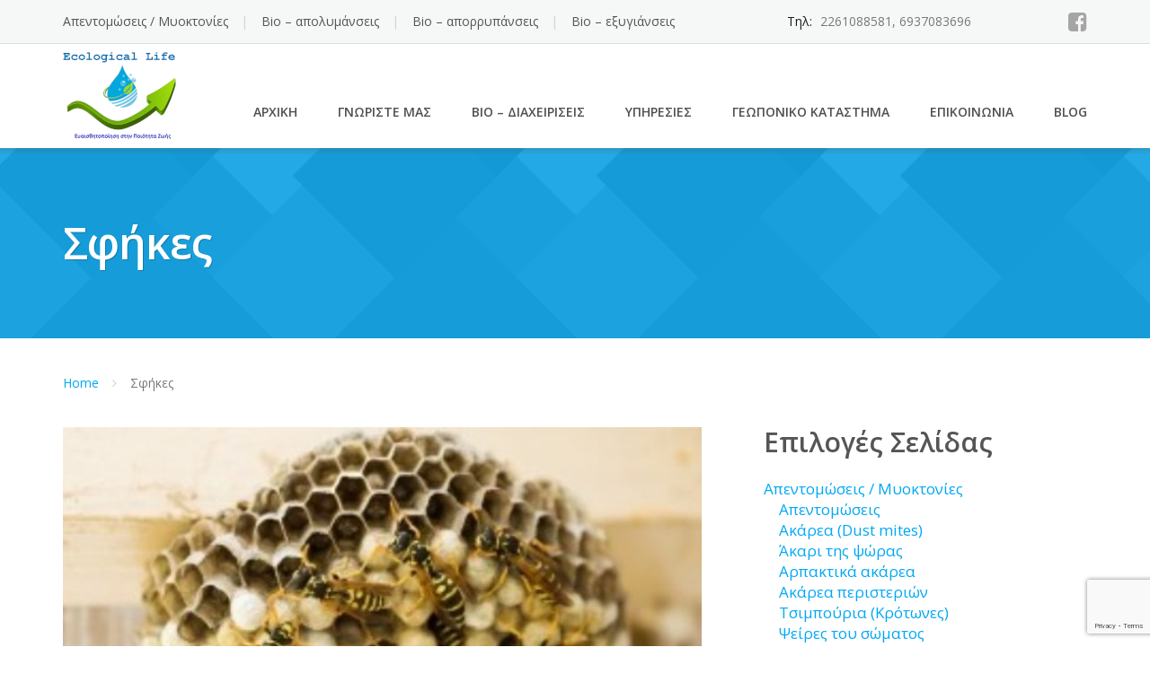

--- FILE ---
content_type: text/html; charset=UTF-8
request_url: https://www.ecologicallife.gr/%CF%83%CF%86%CE%AE%CE%BA%CE%B5%CF%82/
body_size: 12351
content:
<!DOCTYPE html><html lang="el" xmlns:fb="https://www.facebook.com/2008/fbml" xmlns:addthis="https://www.addthis.com/help/api-spec" ><head><meta charset="UTF-8"/><meta name="viewport" content="width=device-width, initial-scale=1"/><link rel="stylesheet" media="print" onload="this.onload=null;this.media='all';" id="ao_optimized_gfonts" href="https://fonts.googleapis.com/css?family=Open+Sans%3A400%2C400italic%2C600%2C700%2C700italic&amp;display=swap"><link rel="profile" href="http://gmpg.org/xfn/11"><link rel="pingback" href="https://www.ecologicallife.gr/xmlrpc.php"><meta name='robots' content='index, follow, max-image-preview:large, max-snippet:-1, max-video-preview:-1' /> <!-- This site is optimized with the Yoast SEO plugin v19.6.1 - https://yoast.com/wordpress/plugins/seo/ --><link media="all" href="https://www.ecologicallife.gr/wp-content/cache/autoptimize/css/autoptimize_ef16d82ff52756f486b4c73f53c9ed7e.css" rel="stylesheet"><title>Σφήκες - Ecological Life</title><link rel="canonical" href="https://www.ecologicallife.gr/σφήκες/" /><meta property="og:locale" content="el_GR" /><meta property="og:type" content="article" /><meta property="og:title" content="Σφήκες - Ecological Life" /><meta property="og:description" content="Σφήκες Σφήκα: Η σφήκα ανήκει στην τάξη των Υμενόπτερων και ανήκουν στις οικογένειες Vespidae [&hellip;]" /><meta property="og:url" content="https://www.ecologicallife.gr/σφήκες/" /><meta property="og:site_name" content="Ecological Life" /><meta property="article:modified_time" content="2019-12-23T16:14:10+00:00" /><meta property="og:image" content="https://www.ecologicallife.gr/wp-content/uploads/2019/12/sfiga3-711x396-1.jpg" /><meta property="og:image:width" content="711" /><meta property="og:image:height" content="396" /><meta property="og:image:type" content="image/jpeg" /><meta name="twitter:card" content="summary_large_image" /> <script type="application/ld+json" class="yoast-schema-graph">{"@context":"https://schema.org","@graph":[{"@type":"WebPage","@id":"https://www.ecologicallife.gr/%cf%83%cf%86%ce%ae%ce%ba%ce%b5%cf%82/","url":"https://www.ecologicallife.gr/%cf%83%cf%86%ce%ae%ce%ba%ce%b5%cf%82/","name":"Σφήκες - Ecological Life","isPartOf":{"@id":"https://www.ecologicallife.gr/#website"},"primaryImageOfPage":{"@id":"https://www.ecologicallife.gr/%cf%83%cf%86%ce%ae%ce%ba%ce%b5%cf%82/#primaryimage"},"image":{"@id":"https://www.ecologicallife.gr/%cf%83%cf%86%ce%ae%ce%ba%ce%b5%cf%82/#primaryimage"},"thumbnailUrl":"https://www.ecologicallife.gr/wp-content/uploads/2019/12/sfiga3-711x396-1.jpg","datePublished":"2018-03-11T14:05:43+00:00","dateModified":"2019-12-23T16:14:10+00:00","breadcrumb":{"@id":"https://www.ecologicallife.gr/%cf%83%cf%86%ce%ae%ce%ba%ce%b5%cf%82/#breadcrumb"},"inLanguage":"el","potentialAction":[{"@type":"ReadAction","target":["https://www.ecologicallife.gr/%cf%83%cf%86%ce%ae%ce%ba%ce%b5%cf%82/"]}]},{"@type":"ImageObject","inLanguage":"el","@id":"https://www.ecologicallife.gr/%cf%83%cf%86%ce%ae%ce%ba%ce%b5%cf%82/#primaryimage","url":"https://www.ecologicallife.gr/wp-content/uploads/2019/12/sfiga3-711x396-1.jpg","contentUrl":"https://www.ecologicallife.gr/wp-content/uploads/2019/12/sfiga3-711x396-1.jpg","width":711,"height":396},{"@type":"BreadcrumbList","@id":"https://www.ecologicallife.gr/%cf%83%cf%86%ce%ae%ce%ba%ce%b5%cf%82/#breadcrumb","itemListElement":[{"@type":"ListItem","position":1,"name":"Home","item":"https://www.ecologicallife.gr/"},{"@type":"ListItem","position":2,"name":"Σφήκες"}]},{"@type":"WebSite","@id":"https://www.ecologicallife.gr/#website","url":"https://www.ecologicallife.gr/","name":"Ecological Life","description":"Οικολογικές προσιτές λύσεις","potentialAction":[{"@type":"SearchAction","target":{"@type":"EntryPoint","urlTemplate":"https://www.ecologicallife.gr/?s={search_term_string}"},"query-input":"required name=search_term_string"}],"inLanguage":"el"}]}</script> <!-- / Yoast SEO plugin. --><link rel='dns-prefetch' href='//s7.addthis.com' /><link rel='dns-prefetch' href='//www.google.com' /><link rel='dns-prefetch' href='//s.w.org' /><link href='https://fonts.gstatic.com' crossorigin='anonymous' rel='preconnect' /><link rel="alternate" type="application/rss+xml" title="Ροή RSS &raquo; Ecological Life" href="https://www.ecologicallife.gr/feed/" /><link rel="alternate" type="application/rss+xml" title="Ροή Σχολίων &raquo; Ecological Life" href="https://www.ecologicallife.gr/comments/feed/" /> <script type="text/javascript">window._wpemojiSettings = {"baseUrl":"https:\/\/s.w.org\/images\/core\/emoji\/13.1.0\/72x72\/","ext":".png","svgUrl":"https:\/\/s.w.org\/images\/core\/emoji\/13.1.0\/svg\/","svgExt":".svg","source":{"concatemoji":"https:\/\/www.ecologicallife.gr\/wp-includes\/js\/wp-emoji-release.min.js?ver=5.9.12"}};
/*! This file is auto-generated */
!function(e,a,t){var n,r,o,i=a.createElement("canvas"),p=i.getContext&&i.getContext("2d");function s(e,t){var a=String.fromCharCode;p.clearRect(0,0,i.width,i.height),p.fillText(a.apply(this,e),0,0);e=i.toDataURL();return p.clearRect(0,0,i.width,i.height),p.fillText(a.apply(this,t),0,0),e===i.toDataURL()}function c(e){var t=a.createElement("script");t.src=e,t.defer=t.type="text/javascript",a.getElementsByTagName("head")[0].appendChild(t)}for(o=Array("flag","emoji"),t.supports={everything:!0,everythingExceptFlag:!0},r=0;r<o.length;r++)t.supports[o[r]]=function(e){if(!p||!p.fillText)return!1;switch(p.textBaseline="top",p.font="600 32px Arial",e){case"flag":return s([127987,65039,8205,9895,65039],[127987,65039,8203,9895,65039])?!1:!s([55356,56826,55356,56819],[55356,56826,8203,55356,56819])&&!s([55356,57332,56128,56423,56128,56418,56128,56421,56128,56430,56128,56423,56128,56447],[55356,57332,8203,56128,56423,8203,56128,56418,8203,56128,56421,8203,56128,56430,8203,56128,56423,8203,56128,56447]);case"emoji":return!s([10084,65039,8205,55357,56613],[10084,65039,8203,55357,56613])}return!1}(o[r]),t.supports.everything=t.supports.everything&&t.supports[o[r]],"flag"!==o[r]&&(t.supports.everythingExceptFlag=t.supports.everythingExceptFlag&&t.supports[o[r]]);t.supports.everythingExceptFlag=t.supports.everythingExceptFlag&&!t.supports.flag,t.DOMReady=!1,t.readyCallback=function(){t.DOMReady=!0},t.supports.everything||(n=function(){t.readyCallback()},a.addEventListener?(a.addEventListener("DOMContentLoaded",n,!1),e.addEventListener("load",n,!1)):(e.attachEvent("onload",n),a.attachEvent("onreadystatechange",function(){"complete"===a.readyState&&t.readyCallback()})),(n=t.source||{}).concatemoji?c(n.concatemoji):n.wpemoji&&n.twemoji&&(c(n.twemoji),c(n.wpemoji)))}(window,document,window._wpemojiSettings);</script> <link rel='stylesheet' id='easy-facebook-likebox-customizer-style-css'  href='https://www.ecologicallife.gr/wp-admin/admin-ajax.php?action=easy-facebook-likebox-customizer-style&#038;ver=6.6.5' type='text/css' media='all' /><link rel='stylesheet' id='esf-insta-customizer-style-css'  href='https://www.ecologicallife.gr/wp-admin/admin-ajax.php?action=esf-insta-customizer-style&#038;ver=5.9.12' type='text/css' media='all' /> <script type='text/javascript' src='https://www.ecologicallife.gr/wp-includes/js/jquery/jquery.min.js?ver=3.6.0' id='jquery-core-js'></script> <script type='text/javascript' src='https://www.ecologicallife.gr/wp-includes/js/jquery/jquery-migrate.min.js?ver=3.3.2' id='jquery-migrate-js'></script> <script type='text/javascript' src='https://www.ecologicallife.gr/wp-content/plugins/easy-facebook-likebox/facebook/frontend/assets/js/esf-free-popup.min.js?ver=6.6.5' id='easy-facebook-likebox-popup-script-js'></script> <script type='text/javascript' id='easy-facebook-likebox-public-script-js-extra'>/* <![CDATA[ */
var public_ajax = {"ajax_url":"https:\/\/www.ecologicallife.gr\/wp-admin\/admin-ajax.php","efbl_is_fb_pro":""};
/* ]]> */</script> <script type='text/javascript' src='https://www.ecologicallife.gr/wp-content/plugins/easy-facebook-likebox/facebook/frontend/assets/js/public.js?ver=6.6.5' id='easy-facebook-likebox-public-script-js'></script> <script type='text/javascript' src='https://www.ecologicallife.gr/wp-content/plugins/easy-facebook-likebox/frontend/assets/js/imagesloaded.pkgd.min.js?ver=5.9.12' id='imagesloaded.pkgd.min-js'></script> <script type='text/javascript' id='esf-insta-public-js-extra'>/* <![CDATA[ */
var esf_insta = {"ajax_url":"https:\/\/www.ecologicallife.gr\/wp-admin\/admin-ajax.php","version":"free","nonce":"c84d9aebd0"};
/* ]]> */</script> <script type='text/javascript' src='https://www.ecologicallife.gr/wp-content/plugins/easy-facebook-likebox//instagram/frontend/assets/js/esf-insta-public.js?ver=1' id='esf-insta-public-js'></script> <link rel="https://api.w.org/" href="https://www.ecologicallife.gr/wp-json/" /><link rel="alternate" type="application/json" href="https://www.ecologicallife.gr/wp-json/wp/v2/pages/11888" /><link rel="EditURI" type="application/rsd+xml" title="RSD" href="https://www.ecologicallife.gr/xmlrpc.php?rsd" /><link rel="wlwmanifest" type="application/wlwmanifest+xml" href="https://www.ecologicallife.gr/wp-includes/wlwmanifest.xml" /><meta name="generator" content="WordPress 5.9.12" /><link rel='shortlink' href='https://www.ecologicallife.gr/?p=11888' /><link rel="alternate" type="application/json+oembed" href="https://www.ecologicallife.gr/wp-json/oembed/1.0/embed?url=https%3A%2F%2Fwww.ecologicallife.gr%2F%25cf%2583%25cf%2586%25ce%25ae%25ce%25ba%25ce%25b5%25cf%2582%2F" /><link rel="alternate" type="text/xml+oembed" href="https://www.ecologicallife.gr/wp-json/oembed/1.0/embed?url=https%3A%2F%2Fwww.ecologicallife.gr%2F%25cf%2583%25cf%2586%25ce%25ae%25ce%25ba%25ce%25b5%25cf%2582%2F&#038;format=xml" /> <script type="text/javascript">MPSLCore = {
			'path': "https://www.ecologicallife.gr/wp-content/plugins/motopress-slider-lite/motoslider_core/",
			'version': "2.2.0"
		};</script> <style type="text/css" id="theme-header-css">body.custom-background {
            -webkit-background-size: cover;
            -moz-background-size: cover;
            -o-background-size: cover;
            background-size: cover;
        }

                .site-description {
            display: none;
        }

                        .site-title {
            color: #blank;
        }

                                a, .accent-section blockquote,
        .error404 .site-main .page-title,
        a:hover,
        a:focus,
        .masonry-blog .comments-count:hover,
        .social-profile.type1 a:hover,
        .top-header .current_page_item a,
        .top-header a:hover,
        .author-description h4,
        .required,
        .comment-list h4.fn,
        .tabs li.active a,
        .tabs a:hover,
        .site-footer .widget table tbody a,
        .site-main .tabs li.active a,
        .site-main .tabs a:hover,
        .testimonial-athor-name,
        .team-name,
        .site-main .accent-section .button.white-button:hover,
        .main-header .dropdown-toggle:hover, .main-header .dropdown-toggle:focus, .main-header .dropdown-toggle:active, .main-header .dropdown-toggle:active:focus{
            color: #00a8f3;
        }
        @media (max-width: 991px) {
             .sf-menu .current_page_item > a, .sf-menu .current-menu-item > a, .sf-menu .current-menu-parent > a, .sf-menu a:hover {
                color:  #00a8f3;
            }
        }
        @media (min-width: 992px) {
            .sf-menu > li.current_page_item > a,
            .sf-menu > li.current-menu-item > a,
            .sf-menu > li:hover > a,
            .home-menu.sf-menu > li.current > a,
            .sf-menu > li.menu-item-object-custom.current-menu-item.current > a {
                color: #00a8f3;
            }
        }
        .site-footer .social-profile a:hover {
            color: #ffffff;
        }

        .accent-section,
        .features-icon,
        .site-main .button.white-button:hover, .site-main button.white-button:hover, .site-main input[type="button"].white-button:hover, .site-main input[type="submit"].white-button:hover, .site-main .added_to_cart.white-button:hover, .site-footer .button.white-button:hover, .site-footer button.white-button:hover, .site-footer input[type="button"].white-button:hover, .site-footer input[type="submit"].white-button:hover, .site-footer .added_to_cart.white-button:hover, .main-header .button.white-button:hover, .main-header button.white-button:hover, .main-header input[type="button"].white-button:hover, .main-header input[type="submit"].white-button:hover, .main-header .added_to_cart.white-button:hover,
        .site-main .button, .site-main button, .site-main input[type="button"], .site-main input[type="submit"], .site-main .added_to_cart, .site-footer .button, .site-footer button, .site-footer input[type="button"], .site-footer input[type="submit"], .site-footer .added_to_cart, .main-header .button, .main-header button, .main-header input[type="button"], .main-header input[type="submit"], .main-header .added_to_cart {
            background: #00a8f3;
        }
        @media (min-width: 992px) {
            .sf-menu ul a {
                background: #00a8f3;
            }
            .sf-menu ul > li:first-child > a {
                border-top: 1px solid #00a8f3;
            }
        }
        .site-main .big-section .button.white-button:hover,
        .navigation-prev-next a:hover, .nav-previous a:hover, .nav-prev a:hover, .nav-next a:hover, .motopress-posts-grid-load-more a:hover,
        .site-main .button.white-button:active:focus, .site-main .button.white-button:active:hover, .site-main .button.white-button:hover, .site-main .button.white-button:focus, .site-main .button.white-button:active, .site-main button.white-button:active:focus, .site-main button.white-button:active:hover, .site-main button.white-button:hover, .site-main button.white-button:focus, .site-main button.white-button:active, .site-main input[type="button"].white-button:active:focus, .site-main input[type="button"].white-button:active:hover, .site-main input[type="button"].white-button:hover, .site-main input[type="button"].white-button:focus, .site-main input[type="button"].white-button:active, .site-main input[type="submit"].white-button:active:focus, .site-main input[type="submit"].white-button:active:hover, .site-main input[type="submit"].white-button:hover, .site-main input[type="submit"].white-button:focus, .site-main input[type="submit"].white-button:active, .site-main .added_to_cart.white-button:active:focus, .site-main .added_to_cart.white-button:active:hover, .site-main .added_to_cart.white-button:hover, .site-main .added_to_cart.white-button:focus, .site-main .added_to_cart.white-button:active, .site-footer .button.white-button:active:focus, .site-footer .button.white-button:active:hover, .site-footer .button.white-button:hover, .site-footer .button.white-button:focus, .site-footer .button.white-button:active, .site-footer button.white-button:active:focus, .site-footer button.white-button:active:hover, .site-footer button.white-button:hover, .site-footer button.white-button:focus, .site-footer button.white-button:active, .site-footer input[type="button"].white-button:active:focus, .site-footer input[type="button"].white-button:active:hover, .site-footer input[type="button"].white-button:hover, .site-footer input[type="button"].white-button:focus, .site-footer input[type="button"].white-button:active, .site-footer input[type="submit"].white-button:active:focus, .site-footer input[type="submit"].white-button:active:hover, .site-footer input[type="submit"].white-button:hover, .site-footer input[type="submit"].white-button:focus, .site-footer input[type="submit"].white-button:active, .site-footer .added_to_cart.white-button:active:focus, .site-footer .added_to_cart.white-button:active:hover, .site-footer .added_to_cart.white-button:hover, .site-footer .added_to_cart.white-button:focus, .site-footer .added_to_cart.white-button:active, .main-header .button.white-button:active:focus, .main-header .button.white-button:active:hover, .main-header .button.white-button:hover, .main-header .button.white-button:focus, .main-header .button.white-button:active, .main-header button.white-button:active:focus, .main-header button.white-button:active:hover, .main-header button.white-button:hover, .main-header button.white-button:focus, .main-header button.white-button:active, .main-header input[type="button"].white-button:active:focus, .main-header input[type="button"].white-button:active:hover, .main-header input[type="button"].white-button:hover, .main-header input[type="button"].white-button:focus, .main-header input[type="button"].white-button:active, .main-header input[type="submit"].white-button:active:focus, .main-header input[type="submit"].white-button:active:hover, .main-header input[type="submit"].white-button:hover, .main-header input[type="submit"].white-button:focus, .main-header input[type="submit"].white-button:active, .main-header .added_to_cart.white-button:active:focus, .main-header .added_to_cart.white-button:active:hover, .main-header .added_to_cart.white-button:hover, .main-header .added_to_cart.white-button:focus, .main-header .added_to_cart.white-button:active,
        .navigation a.page-numbers:hover, .navigation .page-numbers.current {
            background: #00a8f3;
            border: 2px solid #00a8f3;
        }

        .portfolio-empty-thumbnail,
        .toTop,
        table thead,
        .widget #today,
        .thumb-related.thumb-default,
        .entry-thumbnail.empty-entry-thumbnail {
            background: #00a8f3;
        }

        .portfolio-list .portfolio-title {
            border-bottom: 3px solid #00a8f3;
        }

        .site-footer {
            border-top: 3px solid #00a8f3;
        }

        blockquote {
            border-color: #00a8f3;
        }

        blockquote:before {
            color: #00a8f3;
        }

        .header-image.with-header-image,
        .woocommerce .widget_price_filter .ui-slider .ui-slider-handle,
        .woocommerce .widget_price_filter .ui-slider .ui-slider-range {
            background-color: #00a8f3;
        }

                .motopress-ce-icon-obj.mp-theme-icon-bg-brand.motopress-ce-icon-shape-outline-circle .motopress-ce-icon-bg .motopress-ce-icon-preview, .motopress-ce-icon-obj.mp-theme-icon-bg-brand.motopress-ce-icon-shape-outline-square .motopress-ce-icon-bg .motopress-ce-icon-preview,
        .mp-theme-icon-brand,
        .motopress-ce-icon-obj.mp-theme-icon-bg-brand .motopress-ce-icon-preview,
        .motopress-list-obj .motopress-list-type-icon .fa {
            color: #00a8f3;
        }

        .emmet .motopress-cta-obj .motopress-button-wrap .mp-theme-button-white:focus,
        .emmet .motopress-cta-obj .motopress-button-wrap .mp-theme-button-white:hover,
        .emmet .motopress-tabs-obj.ui-tabs.motopress-tabs-basic .ui-tabs-nav li a {
            color: #00a8f3 !important;
        }

        .wrapper-mce-lite .motopress-cta-obj .motopress-cta.motopress-cta-style-3d {
            background-color: #00a8f3;
        }

        .motopress-service-box-obj.motopress-service-box-brand .motopress-service-box-icon-holder-rounded, .motopress-service-box-obj.motopress-service-box-brand .motopress-service-box-icon-holder-square, .motopress-service-box-obj.motopress-service-box-brand .motopress-service-box-icon-holder-circle,
        .motopress-ce-icon-obj.mp-theme-icon-bg-brand.motopress-ce-icon-shape-rounded .motopress-ce-icon-bg, .motopress-ce-icon-obj.mp-theme-icon-bg-brand.motopress-ce-icon-shape-square .motopress-ce-icon-bg, .motopress-ce-icon-obj.mp-theme-icon-bg-brand.motopress-ce-icon-shape-circle .motopress-ce-icon-bg,
        .motopress-service-box-brand .motopress-service-box-icon-holder,
        .motopress-countdown_timer.mp-theme-countdown-timer-brand .countdown-section,
        .motopress-cta-style-brand,
        .motopress-table-obj .motopress-table.mp-theme-table-brand thead {
            background: #00a8f3;
        }

        .motopress-accordion-obj.ui-accordion.mp-theme-accordion-brand .ui-accordion-header .ui-icon {
            background-color: #00a8f3 !important;
        }

        .motopress-ce-icon-obj.mp-theme-icon-bg-brand.motopress-ce-icon-shape-outline-rounded .motopress-ce-icon-bg,
        .motopress-ce-icon-obj.mp-theme-icon-bg-brand.motopress-ce-icon-shape-outline-circle .motopress-ce-icon-bg, .motopress-ce-icon-obj.mp-theme-icon-bg-brand.motopress-ce-icon-shape-outline-square .motopress-ce-icon-bg {
            border-color: #00a8f3;
        }

        .emmet .motopress-posts-grid-obj .motopress-load-more:hover, .emmet .motopress-posts-grid-obj .motopress-load-more:focus,
        .emmet .motopress-modal-obj .mp-theme-button-brand,
        .emmet .entry-content .motopress-service-box-obj .motopress-service-box-button-section .mp-theme-button-brand,
        .emmet .entry-content .motopress-button-group-obj .mp-theme-button-brand,
        .emmet .entry-content .motopress-button-obj .mp-theme-button-brand,
        .emmet .motopress-button-obj .mp-theme-button-white:hover, .emmet .motopress-button-obj .mp-theme-button-white:focus, .emmet .motopress-modal-obj .mp-theme-button-white:hover, .emmet .motopress-modal-obj .mp-theme-button-white:focus, .emmet .motopress-download-button-obj .mp-theme-button-white:hover, .emmet .motopress-download-button-obj .mp-theme-button-white:focus, .emmet .motopress-button-group-obj .mp-theme-button-white:hover, .emmet .motopress-button-group-obj .mp-theme-button-white:focus,
        .emmet .motopress-download-button-obj .mp-theme-button-brand {
            background: #00a8f3;
            border: 2px solid #00a8f3;
        }

        .emmet .motopress-image-slider-obj .flex-control-paging li a.flex-active,
        .emmet .motopress-image-slider-obj .flex-control-paging li a:hover,
        .emmet .motopress-posts_slider-obj .motopress-flexslider .flex-control-nav li a.flex-active,
        .emmet .motopress-image-slider-obj .flex-control-paging li a.flex-active,
        .emmet .motopress-image-slider-obj .flex-control-paging li a:hover {
            background: #00a8f3 !important;
        }

                                                        .site-main .button:active:focus, .site-main .button:active:hover, .site-main .button:active, .site-main .button:hover, .site-main .button:focus, .site-main button:active:focus, .site-main button:active:hover, .site-main button:active, .site-main button:hover, .site-main button:focus, .site-main input[type="button"]:active:focus, .site-main input[type="button"]:active:hover, .site-main input[type="button"]:active, .site-main input[type="button"]:hover, .site-main input[type="button"]:focus, .site-main input[type="submit"]:active:focus, .site-main input[type="submit"]:active:hover, .site-main input[type="submit"]:active, .site-main input[type="submit"]:hover, .site-main input[type="submit"]:focus, .site-main .added_to_cart:active:focus, .site-main .added_to_cart:active:hover, .site-main .added_to_cart:active, .site-main .added_to_cart:hover, .site-main .added_to_cart:focus, .site-footer .button:active:focus, .site-footer .button:active:hover, .site-footer .button:active, .site-footer .button:hover, .site-footer .button:focus, .site-footer button:active:focus, .site-footer button:active:hover, .site-footer button:active, .site-footer button:hover, .site-footer button:focus, .site-footer input[type="button"]:active:focus, .site-footer input[type="button"]:active:hover, .site-footer input[type="button"]:active, .site-footer input[type="button"]:hover, .site-footer input[type="button"]:focus, .site-footer input[type="submit"]:active:focus, .site-footer input[type="submit"]:active:hover, .site-footer input[type="submit"]:active, .site-footer input[type="submit"]:hover, .site-footer input[type="submit"]:focus, .site-footer .added_to_cart:active:focus, .site-footer .added_to_cart:active:hover, .site-footer .added_to_cart:active, .site-footer .added_to_cart:hover, .site-footer .added_to_cart:focus, .main-header .button:active:focus, .main-header .button:active:hover, .main-header .button:active, .main-header .button:hover, .main-header .button:focus, .main-header button:active:focus, .main-header button:active:hover, .main-header button:active, .main-header button:hover, .main-header button:focus, .main-header input[type="button"]:active:focus, .main-header input[type="button"]:active:hover, .main-header input[type="button"]:active, .main-header input[type="button"]:hover, .main-header input[type="button"]:focus, .main-header input[type="submit"]:active:focus, .main-header input[type="submit"]:active:hover, .main-header input[type="submit"]:active, .main-header input[type="submit"]:hover, .main-header input[type="submit"]:focus, .main-header .added_to_cart:active:focus, .main-header .added_to_cart:active:hover, .main-header .added_to_cart:active, .main-header .added_to_cart:hover, .main-header .added_to_cart:focus {
            background: #e08d45;
        }

        .main-header .menu-toggle:hover, .main-header .menu-toggle:focus, .main-header .menu-toggle:active {
            border-color: #e08d45;
        }

                .motopress-accordion-obj.ui-accordion.mp-theme-accordion-brand .ui-accordion-header:hover .ui-icon {
            background-color: #e08d45 !important;
        }

        .emmet .motopress-modal-obj .mp-theme-button-brand:focus,
        .emmet .motopress-modal-obj .mp-theme-button-brand:hover,
        .emmet .motopress-download-button-obj .mp-theme-button-brand:hover, .emmet .motopress-download-button-obj .mp-theme-button-brand:focus,
        .emmet .entry-content .motopress-service-box-obj .motopress-service-box-button-section .mp-theme-button-brand:hover,
        .emmet .entry-content .motopress-service-box-obj .motopress-service-box-button-section .mp-theme-button-brand:focus,
        .emmet .entry-content .motopress-button-group-obj .mp-theme-button-brand:hover, .emmet .motopress-button-group-obj .mp-theme-button-brand:focus,
        .emmet .entry-content .motopress-button-obj .mp-theme-button-brand:hover, .emmet .motopress-button-obj .mp-theme-button-brand:focus {
            background: #e08d45;
            border: 2px solid #e08d45;
        }

                                .welcome-right {
            background: url("https://www.ecologicallife.gr/wp-content/uploads/2018/10/ecological-life-slide-3-e1540830443158.jpg") no-repeat scroll 4px center;
        }

                        .third-left {
            background: url("https://www.ecologicallife.gr/wp-content/themes/emmet/images/third-image.png") no-repeat scroll right center rgba(0, 0, 0, 0);
        }</style><style type="text/css" id="custom-background-css">body.custom-background { background-image: url("https://www.ecologicallife.gr/wp-content/uploads/2018/10/ecological-life-main-bg.jpg"); background-position: center center; background-size: cover; background-repeat: no-repeat; background-attachment: fixed; }</style><link rel="icon" href="https://www.ecologicallife.gr/wp-content/uploads/2018/10/Ecological-Life-logo-ml-150x150.jpg" sizes="32x32" /><link rel="icon" href="https://www.ecologicallife.gr/wp-content/uploads/2018/10/Ecological-Life-logo-ml.jpg" sizes="192x192" /><link rel="apple-touch-icon" href="https://www.ecologicallife.gr/wp-content/uploads/2018/10/Ecological-Life-logo-ml.jpg" /><meta name="msapplication-TileImage" content="https://www.ecologicallife.gr/wp-content/uploads/2018/10/Ecological-Life-logo-ml.jpg" /></head><body class="page-template page-template-template-with-sidebar-and-header page-template-template-with-sidebar-and-header-php page page-id-11888 custom-background emmet pages-background" > <svg xmlns="http://www.w3.org/2000/svg" viewBox="0 0 0 0" width="0" height="0" focusable="false" role="none" style="visibility: hidden; position: absolute; left: -9999px; overflow: hidden;" ><defs><filter id="wp-duotone-dark-grayscale"><feColorMatrix color-interpolation-filters="sRGB" type="matrix" values=" .299 .587 .114 0 0 .299 .587 .114 0 0 .299 .587 .114 0 0 .299 .587 .114 0 0 " /><feComponentTransfer color-interpolation-filters="sRGB" ><feFuncR type="table" tableValues="0 0.49803921568627" /><feFuncG type="table" tableValues="0 0.49803921568627" /><feFuncB type="table" tableValues="0 0.49803921568627" /><feFuncA type="table" tableValues="1 1" /></feComponentTransfer><feComposite in2="SourceGraphic" operator="in" /></filter></defs></svg><svg xmlns="http://www.w3.org/2000/svg" viewBox="0 0 0 0" width="0" height="0" focusable="false" role="none" style="visibility: hidden; position: absolute; left: -9999px; overflow: hidden;" ><defs><filter id="wp-duotone-grayscale"><feColorMatrix color-interpolation-filters="sRGB" type="matrix" values=" .299 .587 .114 0 0 .299 .587 .114 0 0 .299 .587 .114 0 0 .299 .587 .114 0 0 " /><feComponentTransfer color-interpolation-filters="sRGB" ><feFuncR type="table" tableValues="0 1" /><feFuncG type="table" tableValues="0 1" /><feFuncB type="table" tableValues="0 1" /><feFuncA type="table" tableValues="1 1" /></feComponentTransfer><feComposite in2="SourceGraphic" operator="in" /></filter></defs></svg><svg xmlns="http://www.w3.org/2000/svg" viewBox="0 0 0 0" width="0" height="0" focusable="false" role="none" style="visibility: hidden; position: absolute; left: -9999px; overflow: hidden;" ><defs><filter id="wp-duotone-purple-yellow"><feColorMatrix color-interpolation-filters="sRGB" type="matrix" values=" .299 .587 .114 0 0 .299 .587 .114 0 0 .299 .587 .114 0 0 .299 .587 .114 0 0 " /><feComponentTransfer color-interpolation-filters="sRGB" ><feFuncR type="table" tableValues="0.54901960784314 0.98823529411765" /><feFuncG type="table" tableValues="0 1" /><feFuncB type="table" tableValues="0.71764705882353 0.25490196078431" /><feFuncA type="table" tableValues="1 1" /></feComponentTransfer><feComposite in2="SourceGraphic" operator="in" /></filter></defs></svg><svg xmlns="http://www.w3.org/2000/svg" viewBox="0 0 0 0" width="0" height="0" focusable="false" role="none" style="visibility: hidden; position: absolute; left: -9999px; overflow: hidden;" ><defs><filter id="wp-duotone-blue-red"><feColorMatrix color-interpolation-filters="sRGB" type="matrix" values=" .299 .587 .114 0 0 .299 .587 .114 0 0 .299 .587 .114 0 0 .299 .587 .114 0 0 " /><feComponentTransfer color-interpolation-filters="sRGB" ><feFuncR type="table" tableValues="0 1" /><feFuncG type="table" tableValues="0 0.27843137254902" /><feFuncB type="table" tableValues="0.5921568627451 0.27843137254902" /><feFuncA type="table" tableValues="1 1" /></feComponentTransfer><feComposite in2="SourceGraphic" operator="in" /></filter></defs></svg><svg xmlns="http://www.w3.org/2000/svg" viewBox="0 0 0 0" width="0" height="0" focusable="false" role="none" style="visibility: hidden; position: absolute; left: -9999px; overflow: hidden;" ><defs><filter id="wp-duotone-midnight"><feColorMatrix color-interpolation-filters="sRGB" type="matrix" values=" .299 .587 .114 0 0 .299 .587 .114 0 0 .299 .587 .114 0 0 .299 .587 .114 0 0 " /><feComponentTransfer color-interpolation-filters="sRGB" ><feFuncR type="table" tableValues="0 0" /><feFuncG type="table" tableValues="0 0.64705882352941" /><feFuncB type="table" tableValues="0 1" /><feFuncA type="table" tableValues="1 1" /></feComponentTransfer><feComposite in2="SourceGraphic" operator="in" /></filter></defs></svg><svg xmlns="http://www.w3.org/2000/svg" viewBox="0 0 0 0" width="0" height="0" focusable="false" role="none" style="visibility: hidden; position: absolute; left: -9999px; overflow: hidden;" ><defs><filter id="wp-duotone-magenta-yellow"><feColorMatrix color-interpolation-filters="sRGB" type="matrix" values=" .299 .587 .114 0 0 .299 .587 .114 0 0 .299 .587 .114 0 0 .299 .587 .114 0 0 " /><feComponentTransfer color-interpolation-filters="sRGB" ><feFuncR type="table" tableValues="0.78039215686275 1" /><feFuncG type="table" tableValues="0 0.94901960784314" /><feFuncB type="table" tableValues="0.35294117647059 0.47058823529412" /><feFuncA type="table" tableValues="1 1" /></feComponentTransfer><feComposite in2="SourceGraphic" operator="in" /></filter></defs></svg><svg xmlns="http://www.w3.org/2000/svg" viewBox="0 0 0 0" width="0" height="0" focusable="false" role="none" style="visibility: hidden; position: absolute; left: -9999px; overflow: hidden;" ><defs><filter id="wp-duotone-purple-green"><feColorMatrix color-interpolation-filters="sRGB" type="matrix" values=" .299 .587 .114 0 0 .299 .587 .114 0 0 .299 .587 .114 0 0 .299 .587 .114 0 0 " /><feComponentTransfer color-interpolation-filters="sRGB" ><feFuncR type="table" tableValues="0.65098039215686 0.40392156862745" /><feFuncG type="table" tableValues="0 1" /><feFuncB type="table" tableValues="0.44705882352941 0.4" /><feFuncA type="table" tableValues="1 1" /></feComponentTransfer><feComposite in2="SourceGraphic" operator="in" /></filter></defs></svg><svg xmlns="http://www.w3.org/2000/svg" viewBox="0 0 0 0" width="0" height="0" focusable="false" role="none" style="visibility: hidden; position: absolute; left: -9999px; overflow: hidden;" ><defs><filter id="wp-duotone-blue-orange"><feColorMatrix color-interpolation-filters="sRGB" type="matrix" values=" .299 .587 .114 0 0 .299 .587 .114 0 0 .299 .587 .114 0 0 .299 .587 .114 0 0 " /><feComponentTransfer color-interpolation-filters="sRGB" ><feFuncR type="table" tableValues="0.098039215686275 1" /><feFuncG type="table" tableValues="0 0.66274509803922" /><feFuncB type="table" tableValues="0.84705882352941 0.41960784313725" /><feFuncA type="table" tableValues="1 1" /></feComponentTransfer><feComposite in2="SourceGraphic" operator="in" /></filter></defs></svg><a class="skip-link screen-reader-text" href="#main"> Skip to content</a><div
 class="wrapper  "><header id="header" class="main-header"><div class="top-header"><div class="container"><div class="top-menu"><ul id="menu-top-menu" class="menu"><li id="menu-item-11920" class="menu-item menu-item-type-custom menu-item-object-custom current-menu-ancestor menu-item-has-children menu-item-11920"><a href="https://www.ecologicallife.gr/services/all-pest-control-services/">Απεντομώσεις / Μυοκτονίες</a></li><li id="menu-item-11921" class="menu-item menu-item-type-custom menu-item-object-custom menu-item-has-children menu-item-11921"><a href="https://www.ecologicallife.gr/services/bio-%ce%b1%cf%80%ce%bf%ce%bb%cf%85%ce%bc%ce%ac%ce%bd%cf%83%ce%b5%ce%b9%cf%82-ecologicallife/">Bio &#8211; απολυμάνσεις</a></li><li id="menu-item-11919" class="menu-item menu-item-type-custom menu-item-object-custom menu-item-has-children menu-item-11919"><a href="https://www.ecologicallife.gr/services/bio-%ce%b1%cf%80%ce%bf%cf%81%cf%81%cf%85%cf%80%ce%ac%ce%bd%cf%83%ce%b5%ce%b9%cf%82-ecologicallife/">Bio &#8211; απορρυπάνσεις</a></li><li id="menu-item-11918" class="menu-item menu-item-type-custom menu-item-object-custom menu-item-has-children menu-item-11918"><a href="https://www.ecologicallife.gr/services/bio-%ce%b5%ce%be%cf%85%ce%b3%ce%b9%ce%ac%ce%bd%cf%83%ce%b5%ce%b9%cf%82-ecologicallife/">Bio &#8211; εξυγιάνσεις</a></li></ul><div class="clearfix"></div></div><div class="social-profile type1 "> <a href="https://www.facebook.com/Ecological-Life-334256597346745/" class="button-facebook" title="Facebook"
 target="_blank"><i class="fa fa-facebook-square"></i></a></div><div class="contact-info "><ul class=" info-list"><li class="phone-wrapper">Τηλ: <b>2261088581, 6937083696</b></li></ul><div class="clearfix"></div></div></div></div><div class="site-header"
 data-sticky-menu="on"><div class="container"><div class="site-logo"> <a class="home-link" href="https://www.ecologicallife.gr/"
 title="Ecological Life" rel="home"><div class="header-logo "><img
 src="https://www.ecologicallife.gr/wp-content/uploads/2019/12/ecologicallife-logo-new-156.png"
 alt="Ecological Life"></div><div class="site-description"><p class="site-title ">Ecological Life</p><p class="site-tagline">Οικολογικές προσιτές λύσεις</p></div> </a></div> <button class="menu-toggle" aria-controls="main-menu"
 aria-expanded="false"><span class="menu-show">Menu</span> <span class="menu-close">Close</span> </span> </button><div id="navbar" class="navbar"><nav id="site-navigation" class="main-navigation"><div class="menu-main-menu-container"><ul id="main-menu" class="sf-menu "><li id="menu-item-11913" class="menu-item menu-item-type-post_type menu-item-object-page menu-item-11913"><a href="https://www.ecologicallife.gr/%ce%b1%cf%81%cf%87%ce%b9%ce%ba%ce%ae-2/">Αρχική</a></li><li id="menu-item-11915" class="menu-item menu-item-type-post_type menu-item-object-page menu-item-11915"><a href="https://www.ecologicallife.gr/%ce%b3%ce%bd%cf%89%cf%81%ce%af%cf%83%cf%84%ce%b5-%ce%bc%ce%b1%cf%82-ecological-life/">Γνωρίστε μας</a></li><li id="menu-item-11947" class="menu-item menu-item-type-post_type menu-item-object-page menu-item-11947"><a href="https://www.ecologicallife.gr/bio-%ce%b4%ce%b9%ce%b1%cf%87%ce%b5%ce%b9%cf%81%ce%af%cf%83%ce%b5%ce%b9%cf%82-ecological-life/">Bio – διαχειρίσεις</a></li><li id="menu-item-11943" class="menu-item menu-item-type-custom menu-item-object-custom menu-item-11943"><a href="https://www.ecologicallife.gr/services">Υπηρεσίες</a></li><li id="menu-item-12032" class="menu-item menu-item-type-post_type menu-item-object-page menu-item-12032"><a href="https://www.ecologicallife.gr/%ce%b3%ce%b5%cf%89%cf%80%ce%bf%ce%bd%ce%b9%ce%ba%cf%8c-%ce%ba%ce%b1%cf%84%ce%ac%cf%83%cf%84%ce%b7%ce%bc%ce%b1/">Γεωπονικό Κατάστημα</a></li><li id="menu-item-11914" class="menu-item menu-item-type-post_type menu-item-object-page menu-item-11914"><a href="https://www.ecologicallife.gr/%ce%b5%cf%80%ce%b9%ce%ba%ce%bf%ce%b9%ce%bd%cf%89%ce%bd%ce%af%ce%b1/">Επικοινωνία</a></li><li id="menu-item-12078" class="menu-item menu-item-type-post_type menu-item-object-page menu-item-12078"><a href="https://www.ecologicallife.gr/blog/">Blog</a></li></ul></div></nav></div><div class="clearfix"></div></div></div></header><div id="main" class="site-main"><div class="header-image-wrapper"><div class="header-image with-header-image " style="background-image: url(https://www.ecologicallife.gr/wp-content/themes/emmet/images/headers/bg.png);" ><div class="container"><h1 class="page-title">Σφήκες</h1></div></div></div><div class="container breadcrumb-wrapper"><div class="breadcrumb breadcrumbs sp-breadcrumbs"><div class="breadcrumb-trail"><a href="https://www.ecologicallife.gr" title="Ecological Life" rel="home" class="trail-begin">Home</a> <span class="sep"><i class="fa fa-angle-right"></i></span> <span class="trail-end">Σφήκες</span></div></div></div><div class="container main-container"><div class="row clearfix"><div class=" col-xs-12 col-sm-12 col-md-8 col-lg-8"><article id="page-11888" class="post-11888 page type-page status-publish has-post-thumbnail hentry mpce-post-div"><div class=""> <img title=" "width="711" height="396" src="https://www.ecologicallife.gr/wp-content/uploads/2019/12/sfiga3-711x396-1.jpg" class="attachment-large size-large wp-post-image" alt=" " srcset="https://www.ecologicallife.gr/wp-content/uploads/2019/12/sfiga3-711x396-1.jpg 711w, https://www.ecologicallife.gr/wp-content/uploads/2019/12/sfiga3-711x396-1-300x167.jpg 300w" sizes="(max-width: 711px) 100vw, 711px" /></div><div class="entry-content"><div class="at-above-post-page addthis_tool" data-url="https://www.ecologicallife.gr/%cf%83%cf%86%ce%ae%ce%ba%ce%b5%cf%82/"></div><p style="background: white; margin: 0cm 0cm 18pt; text-align: center;"><span style="color: #993366;"><b><span style="font-size: 10pt; font-family: Arial, sans-serif;">Σφήκες</span></b></span></p><p style="background: white; margin: 0cm 0cm 18.0pt 0cm;"><b><span style="font-size: 10.0pt; font-family: 'Arial','sans-serif'; color: black;">Σφήκα</span></b><strong><span style="font-size: 10.0pt; font-family: 'Arial','sans-serif'; color: #525151;">: </span></strong><span style="font-size: 10.0pt; font-family: 'Arial','sans-serif'; color: #525151;">Η σφήκα ανήκει στην τάξη των Υμενόπτερων και ανήκουν στις οικογένειες Vespidae και Sphecidae Χαρακτηρίζονται  ως κοινωνικά έντομα με μικρό αριθμό ατόμων. Οι αποικίες τους μοιάζουν με εξάγωνα κελία που θυμίζουν χαρτόνι. Μέσα σε αυτές συναντάμε τις εργάτριες στείρα θηλυκά επιφορτισμένα με όλες τις εργασίες της αποικίας , τους κιφήνες, και την βασίλισσα, το μόνο άτομο που μπορεί να ζευγαρώσει. Τις συναντάμαι  κυρίως σε απόμερα μέρη η σε ερημικά σημεία πχ αποθήκες, μάντρες, και γενικά σε μέρη που δεν εχει πρόσβαση ο άνθρωπος.</span></p><p style="background: white; margin: 0cm 0cm 18.0pt 0cm;"><span style="font-size: 10.0pt; font-family: 'Arial','sans-serif'; color: #525151;">Η σφήκα χαρακτηρίζεται ένας απο τους επικίνδυνους έχθρους της μέλισσας αφου μπορεί να καταστρέψει ολόκληρα μελισσοσμήνη.</span></p><p>Για περισσότερες πληροφορίες, παρακαλούμε επικοινωνήστε μαζί μας με email στο <a href="mailto:info@ecologicallife.gr"><strong>info@ecologicallife.gr</strong></a>  , ή καλέστε στα <strong>2261088581, 6937083696.</strong></p> <!-- AddThis Advanced Settings above via filter on the_content --><!-- AddThis Advanced Settings below via filter on the_content --><!-- AddThis Advanced Settings generic via filter on the_content --><!-- AddThis Share Buttons above via filter on the_content --><!-- AddThis Share Buttons below via filter on the_content --><div class="at-below-post-page addthis_tool" data-url="https://www.ecologicallife.gr/%cf%83%cf%86%ce%ae%ce%ba%ce%b5%cf%82/"></div><!-- AddThis Share Buttons generic via filter on the_content --><!-- AddThis Related Posts generic via filter on the_content --></div><!-- .entry-content --></article><!-- #post --></div><div class=" col-xs-12 col-sm-12 col-md-4 col-lg-4"><aside id="sidebar"><div class="widget-area"><h3 class="widget-title">Επιλογές Σελίδας</h3><div class="menu-top-menu-container"><ul id="menu-top-menu-1" class="menu"><li id="menu-item-11936" class="menu-item menu-item-type-custom menu-item-object-custom current-menu-ancestor current-menu-parent menu-item-has-children menu-item-11936"><a href="https://www.ecologicallife.gr/services/all-pest-control-services/">Απεντομώσεις / Μυοκτονίες</a><ul class="sub-menu"><li id="menu-item-11944" class="menu-item menu-item-type-post_type menu-item-object-page menu-item-11944"><a href="https://www.ecologicallife.gr/%ce%b1%cf%80%ce%b5%ce%bd%cf%84%ce%bf%ce%bc%cf%8e%cf%83%ce%b5%ce%b9%cf%82-ecological-life/">Απεντομώσεις</a></li><li id="menu-item-11926" class="menu-item menu-item-type-post_type menu-item-object-page menu-item-11926"><a href="https://www.ecologicallife.gr/%ce%b1%ce%ba%ce%ac%cf%81%ce%b5%ce%b1-dust-mites/">Ακάρεα (Dust mites)</a></li><li id="menu-item-11927" class="menu-item menu-item-type-post_type menu-item-object-page menu-item-11927"><a href="https://www.ecologicallife.gr/%ce%ac%ce%ba%ce%b1%cf%81%ce%b9-%cf%84%ce%b7%cf%82-%cf%88%cf%8e%cf%81%ce%b1%cf%82/">Άκαρι της ψώρας</a></li><li id="menu-item-11928" class="menu-item menu-item-type-post_type menu-item-object-page menu-item-11928"><a href="https://www.ecologicallife.gr/%ce%b1%cf%81%cf%80%ce%b1%ce%ba%cf%84%ce%b9%ce%ba%ce%ac-%ce%b1%ce%ba%ce%ac%cf%81%ce%b5%ce%b1-e/">Αρπακτικά ακάρεα</a></li><li id="menu-item-11962" class="menu-item menu-item-type-post_type menu-item-object-page menu-item-11962"><a href="https://www.ecologicallife.gr/%ce%b1%ce%ba%ce%ac%cf%81%ce%b5%ce%b1-%cf%80%ce%b5%cf%81%ce%b9%cf%83%cf%84%ce%b5%cf%81%ce%b9%cf%8e%ce%bd-e/">Ακάρεα περιστεριών</a></li><li id="menu-item-11934" class="menu-item menu-item-type-post_type menu-item-object-page menu-item-11934"><a href="https://www.ecologicallife.gr/%cf%84%cf%83%ce%b9%ce%bc%cf%80%ce%bf%cf%85%cf%81%ce%b9%ce%b1-%ce%ba%cf%81%ce%bf%cf%84%cf%89%ce%bd%ce%b5%cf%83-bio-apolimantiki-gr/">Τσιμπούρια (Κρότωνες)</a></li><li id="menu-item-11935" class="menu-item menu-item-type-post_type menu-item-object-page menu-item-11935"><a href="https://www.ecologicallife.gr/%cf%88%ce%b5%ce%af%cf%81%ce%b5%cf%82-%cf%84%ce%bf%cf%85-%cf%83%cf%8e%ce%bc%ce%b1%cf%84%ce%bf%cf%82/">Ψείρες του σώματος</a></li><li id="menu-item-11929" class="menu-item menu-item-type-post_type menu-item-object-page menu-item-11929"><a href="https://www.ecologicallife.gr/%ce%ad%ce%bd%cf%84%ce%bf%ce%bc%ce%b1-%cf%85%cf%86%ce%b1%cf%83%ce%bc%ce%ac%cf%84%cf%89%ce%bd-%cf%87%ce%b1%ce%bb%ce%b9%cf%8e%ce%bd/">Έντομα υφασμάτων – χαλιών</a></li><li id="menu-item-11930" class="menu-item menu-item-type-post_type menu-item-object-page menu-item-11930"><a href="https://www.ecologicallife.gr/%ce%ba%ce%b1%cf%84%cf%83%ce%b1%cf%81%ce%af%ce%b4%ce%b5%cf%82-ecological-life/">Κατσαρίδες</a></li><li id="menu-item-12312" class="menu-item menu-item-type-post_type menu-item-object-page menu-item-12312"><a href="https://www.ecologicallife.gr/%ce%ba%ce%bf%cf%81%ce%b9%ce%bf%ce%af-ecological-life/">Κοριοί</a></li><li id="menu-item-11976" class="menu-item menu-item-type-post_type menu-item-object-page menu-item-11976"><a href="https://www.ecologicallife.gr/%cf%88%cf%8d%ce%bb%ce%bb%ce%bf%ce%b9-ecological-life/">Ψύλλοι</a></li><li id="menu-item-12313" class="menu-item menu-item-type-post_type menu-item-object-page menu-item-12313"><a href="https://www.ecologicallife.gr/%cf%84%ce%b5%cf%81%ce%bc%ce%b9%cf%84%ce%b5%cf%83-%ce%b9%cf%83%ce%bf%cf%80%cf%84%ce%b5%cf%81%ce%b1/">ΤΕΡΜΙΤΕΣ (ΙΣΟΠΤΕΡΑ)</a></li><li id="menu-item-11945" class="menu-item menu-item-type-post_type menu-item-object-page menu-item-11945"><a href="https://www.ecologicallife.gr/%ce%bc%cf%85%ce%bf%ce%ba%cf%84%ce%bf%ce%bd%ce%af%ce%b5%cf%82-ecological-life/">Μυοκτονίες</a></li><li id="menu-item-11961" class="menu-item menu-item-type-post_type menu-item-object-page menu-item-11961"><a href="https://www.ecologicallife.gr/%cf%86%ce%b9%ce%b4%ce%bf%ce%b1%cf%80%cf%8e%ce%b8%ce%b7%cf%83%ce%b7-ecological-life/">Φιδοαπώθηση</a></li><li id="menu-item-11963" class="menu-item menu-item-type-post_type menu-item-object-page menu-item-11963"><a href="https://www.ecologicallife.gr/%ce%ba%ce%bf%cf%85%ce%bd%ce%bf%cf%8d%cf%80%ce%b9%ce%b1-ecological-life/">Κουνούπια</a></li><li id="menu-item-11964" class="menu-item menu-item-type-post_type menu-item-object-page current-menu-item page_item page-item-11888 current_page_item menu-item-11964"><a href="https://www.ecologicallife.gr/%cf%83%cf%86%ce%ae%ce%ba%ce%b5%cf%82/" aria-current="page">Σφήκες</a></li><li id="menu-item-11931" class="menu-item menu-item-type-post_type menu-item-object-page menu-item-11931"><a href="https://www.ecologicallife.gr/%ce%ba%ce%bf%cf%81%ce%b9%ce%bf%ce%af-ecological-life/">Κοριοί</a></li><li id="menu-item-11965" class="menu-item menu-item-type-post_type menu-item-object-page menu-item-11965"><a href="https://www.ecologicallife.gr/%ce%bc%cf%8d%ce%b3%ce%b5%cf%82-ecological-life/">Μύγες</a></li><li id="menu-item-11966" class="menu-item menu-item-type-post_type menu-item-object-page menu-item-11966"><a href="https://www.ecologicallife.gr/%ce%bc%cf%85%cf%81%ce%bc%ce%ae%ce%b3%ce%ba%ce%b9%ce%b1-ecological-life/">Μυρμήγκια</a></li><li id="menu-item-11967" class="menu-item menu-item-type-post_type menu-item-object-page menu-item-11967"><a href="https://www.ecologicallife.gr/%ce%b1%cf%81%ce%ac%cf%87%ce%bd%ce%b5%cf%82-ecological-life/">Αράχνες</a></li><li id="menu-item-11968" class="menu-item menu-item-type-post_type menu-item-object-page menu-item-11968"><a href="https://www.ecologicallife.gr/%ce%b1%cf%80%cf%8e%ce%b8%ce%b7%cf%83%ce%b7-%cf%80%cf%84%ce%b7%ce%bd%cf%8e%ce%bd-ecological-life/">Απώθηση Πτηνών</a></li><li id="menu-item-12253" class="menu-item menu-item-type-post_type menu-item-object-page menu-item-12253"><a href="https://www.ecologicallife.gr/haccp-%cf%83%cf%8d%cf%83%cf%84%ce%b7%ce%bc%ce%b1-%ce%b1%cf%85%cf%84%ce%bf%ce%b5%ce%bb%ce%ad%ce%b3%cf%87%ce%bf%cf%85/">HACCP – Σύστημα Αυτοελέγχου</a></li><li id="menu-item-11932" class="menu-item menu-item-type-post_type menu-item-object-page menu-item-11932"><a href="https://www.ecologicallife.gr/%ce%bf%cf%81%ce%b9%cf%83%ce%bc%ce%bf%ce%af-%ce%b1%cf%80%ce%bf%ce%bb%cf%8d%ce%bc%ce%b1%ce%bd%cf%83%ce%b7-ecological-life/">Ορισμοί – απολύμανση</a></li><li id="menu-item-11933" class="menu-item menu-item-type-post_type menu-item-object-page menu-item-11933"><a href="https://www.ecologicallife.gr/%ce%bf%cf%81%ce%b9%cf%83%ce%bc%ce%bf%ce%af-%ce%b2%ce%b9%ce%bf%ce%ba%cf%84%cf%8c%ce%bd%ce%b1-%ce%ba%ce%b1%ce%b9-%ce%b4%ce%b7%ce%bc%cf%8c%cf%83%ce%b9%ce%b1-%cf%85%ce%b3%ce%b5%ce%af%ce%b1/">Ορισμοί – Βιοκτόνα</a></li></ul></li></ul></div><div id="search-2" class="widget widget_search"><form method="get" class="search-form" action="https://www.ecologicallife.gr/"> <input type="text" class="search-field" placeholder="Search &#8230;" value="" name="s" title="Search for:" /> <button type="submit" class="search-submit"><i class="fa fa-search"></i></button></form></div><div id="text-7" class="widget widget_text"><div class="textwidget"><div id="fb-root"></div> <script>(function(d, s, id) {
              var js, fjs = d.getElementsByTagName(s)[0];
              if (d.getElementById(id)) return;
              js = d.createElement(s); js.id = id;
              js.async=true; 
              js.src = "//connect.facebook.net/el_GR/all.js#xfbml=1&appId=395202813876688";
              fjs.parentNode.insertBefore(js, fjs);
            }(document, 'script', 'facebook-jssdk'));</script> <div class="efbl-like-box 1"><div class="fb-page" data-animclass="fadeIn" data-href="https://www.facebook.com/Ecological-Life-334256597346745" data-hide-cover=false data-width="350"   data-height="200" data-show-facepile=true  data-show-posts=false data-adapt-container-width=true data-hide-cta=false data-small-header="false"></div></div></div></div><div class="clearfix visible-lg-block visible-md-block visible-sm-block"></div><div id="widget_sp_image-9" class="widget widget_sp_image"><a href="https://www.ecologicallife.gr/services/all-pest-control-services/" id="gandcimage" target="_self" class="widget_sp_image-image-link"><img width="800" height="400" alt="all-pest-control-services-side-service" class="attachment-full alignleft" style="max-width: 100%;" srcset="https://www.ecologicallife.gr/wp-content/uploads/2019/12/1-Ecological-Life-pest-800x400-1.png 800w, https://www.ecologicallife.gr/wp-content/uploads/2019/12/1-Ecological-Life-pest-800x400-1-300x150.png 300w, https://www.ecologicallife.gr/wp-content/uploads/2019/12/1-Ecological-Life-pest-800x400-1-768x384.png 768w, https://www.ecologicallife.gr/wp-content/uploads/2019/12/1-Ecological-Life-pest-800x400-1-750x375.png 750w, https://www.ecologicallife.gr/wp-content/uploads/2019/12/1-Ecological-Life-pest-800x400-1-720x360.png 720w" sizes="(max-width: 800px) 100vw, 800px" src="https://www.ecologicallife.gr/wp-content/uploads/2019/12/1-Ecological-Life-pest-800x400-1.png" /></a></div><div id="widget_sp_image-10" class="widget widget_sp_image"><a href="https://www.ecologicallife.gr/services/bio-%ce%b1%cf%80%ce%bf%ce%bb%cf%85%ce%bc%ce%ac%ce%bd%cf%83%ce%b5%ce%b9%cf%82-ecologicallife/" id="bioefarmimage" target="_self" class="widget_sp_image-image-link"><img width="937" height="400" alt="ecologicallife bio-απόλυμάνσεις" class="attachment-full alignleft" style="max-width: 100%;" srcset="https://www.ecologicallife.gr/wp-content/uploads/2018/01/1-New-Name-blog-936x400-1.jpg 937w, https://www.ecologicallife.gr/wp-content/uploads/2018/01/1-New-Name-blog-936x400-1-300x128.jpg 300w, https://www.ecologicallife.gr/wp-content/uploads/2018/01/1-New-Name-blog-936x400-1-768x328.jpg 768w, https://www.ecologicallife.gr/wp-content/uploads/2018/01/1-New-Name-blog-936x400-1-720x307.jpg 720w" sizes="(max-width: 937px) 100vw, 937px" src="https://www.ecologicallife.gr/wp-content/uploads/2018/01/1-New-Name-blog-936x400-1.jpg" /></a></div><div id="widget_sp_image-11" class="widget widget_sp_image"><a href="https://www.ecologicallife.gr/services/bio-%ce%b5%ce%be%cf%85%ce%b3%ce%b9%ce%ac%ce%bd%cf%83%ce%b5%ce%b9%cf%82-ecologicallife/" id="greenestimage" target="_self" class="widget_sp_image-image-link"><img width="724" height="399" alt="ecological life bio απορρυπάνσεις" class="attachment-full alignleft" style="max-width: 100%;" srcset="https://www.ecologicallife.gr/wp-content/uploads/2014/02/2-home-724x399-1.jpg 724w, https://www.ecologicallife.gr/wp-content/uploads/2014/02/2-home-724x399-1-300x165.jpg 300w, https://www.ecologicallife.gr/wp-content/uploads/2014/02/2-home-724x399-1-720x397.jpg 720w" sizes="(max-width: 724px) 100vw, 724px" src="https://www.ecologicallife.gr/wp-content/uploads/2014/02/2-home-724x399-1.jpg" /></a></div><div id="widget_sp_image-12" class="widget widget_sp_image"><a href="https://www.ecologicallife.gr/bio-%ce%b4%ce%b9%ce%b1%cf%87%ce%b5%ce%b9%cf%81%ce%af%cf%83%ce%b5%ce%b9%cf%82-ecologicallife/" id="bioeksigimage" target="_self" class="widget_sp_image-image-link"><img width="794" height="360" alt="ecologicallife bio-εξυγιάνσεις" class="attachment-full alignleft" style="max-width: 100%;" srcset="https://www.ecologicallife.gr/wp-content/uploads/2018/01/1-mold-home-blog-800x-400.jpg 794w, https://www.ecologicallife.gr/wp-content/uploads/2018/01/1-mold-home-blog-800x-400-300x136.jpg 300w, https://www.ecologicallife.gr/wp-content/uploads/2018/01/1-mold-home-blog-800x-400-768x348.jpg 768w, https://www.ecologicallife.gr/wp-content/uploads/2018/01/1-mold-home-blog-800x-400-720x326.jpg 720w" sizes="(max-width: 794px) 100vw, 794px" src="https://www.ecologicallife.gr/wp-content/uploads/2018/01/1-mold-home-blog-800x-400.jpg" /></a></div><div id="widget_sp_image-19" class="widget widget_sp_image"><a href="https://www.ecologicallife.gr/bio-%ce%b4%ce%b9%ce%b1%cf%87%ce%b5%ce%b9%cf%81%ce%af%cf%83%ce%b5%ce%b9%cf%82-ecological-life/" id="biodiaxeiriseis" target="_self" class="widget_sp_image-image-link"><img width="753" height="399" alt="ecological life bio - διαχειρίσεις" class="attachment-full alignleft" style="max-width: 100%;" srcset="https://www.ecologicallife.gr/wp-content/uploads/2019/12/3-green-builder758X-399.jpg 753w, https://www.ecologicallife.gr/wp-content/uploads/2019/12/3-green-builder758X-399-300x159.jpg 300w, https://www.ecologicallife.gr/wp-content/uploads/2019/12/3-green-builder758X-399-720x382.jpg 720w" sizes="(max-width: 753px) 100vw, 753px" src="https://www.ecologicallife.gr/wp-content/uploads/2019/12/3-green-builder758X-399.jpg" /></a></div></div><!-- .widget-area --></aside></div></div></div></div><!-- #main --><footer id="footer" class="site-footer"> <a href="#" id="toTop" class="toTop"><i class="fa fa-angle-up"></i></a><div  class="footer-sidebar"><div class="container" ><div class="row"><div class="col-xs-12 col-sm-12 col-md-4 col-lg-4"><div id="widget_sp_image-13" class="widget widget_sp_image"><a href="https://www.ecologicallife.gr" target="_self" class="widget_sp_image-image-link"><img width="156" height="100" alt="Ecological Life logo" class="attachment-full alignleft" style="max-width: 100%;" src="https://www.ecologicallife.gr/wp-content/uploads/2018/10/Ecological-Life-logo-transp-s.png" /></a></div><div class="clearfix visible-lg-block visible-md-block visible-sm-block visible-xs-block"></div><div id="custom_html-1" class="widget_text widget widget_custom_html"><div class="textwidget custom-html-widget"><address style="margin-top:-45px;"> Καλλιαγκάκη 13, <br> 32131 Λιβαδειά Βοιωτίας <br> Τηλέφωνο:22610 88 581<br> Κινητό τηλέφωνο: +30 6937 083 696 <br> e-mail: <script lang="javascript"><!--
var thing1 = "info";
var thing2 = "ecologicallife.gr";
document.write('<a href="mai' + 'lto:' + thing1 + '@' + thing2 + '">' + thing1 + '@' + thing2 + '</a>'); 
--></script> </address></div></div></div><div class="col-xs-12 col-sm-12 col-md-4 col-lg-4"><div id="nav_menu-3" class="widget widget_nav_menu"><h4 class="widget-title">Αναζητήστε τις υπηρεσίες μας</h4><div class="menu-services-container"><ul id="menu-services" class="menu"><li id="menu-item-11970" class="menu-item menu-item-type-custom menu-item-object-custom menu-item-11970"><a href="https://www.ecologicallife.gr/services/all-pest-control-services/">Απεντομώσεις / Μυοκτονίες</a></li><li id="menu-item-11971" class="menu-item menu-item-type-custom menu-item-object-custom menu-item-11971"><a href="https://www.ecologicallife.gr/services/bio-%ce%b1%cf%80%ce%bf%ce%bb%cf%85%ce%bc%ce%ac%ce%bd%cf%83%ce%b5%ce%b9%cf%82-ecologicallife/">Bio &#8211; απολυμάνσεις</a></li><li id="menu-item-11972" class="menu-item menu-item-type-custom menu-item-object-custom menu-item-11972"><a href="https://www.ecologicallife.gr/services/bio-%ce%b1%cf%80%ce%bf%cf%81%cf%81%cf%85%cf%80%ce%ac%ce%bd%cf%83%ce%b5%ce%b9%cf%82-ecologicallife/">Bio &#8211; απορρυπάνσεις</a></li><li id="menu-item-11973" class="menu-item menu-item-type-custom menu-item-object-custom menu-item-11973"><a href="https://www.ecologicallife.gr/services/bio-%ce%b5%ce%be%cf%85%ce%b3%ce%b9%ce%ac%ce%bd%cf%83%ce%b5%ce%b9%cf%82-ecologicallife/">Bio &#8211; εξυγιάνσεις</a></li><li id="menu-item-12011" class="menu-item menu-item-type-post_type menu-item-object-page menu-item-12011"><a href="https://www.ecologicallife.gr/bio-%ce%b4%ce%b9%ce%b1%cf%87%ce%b5%ce%b9%cf%81%ce%af%cf%83%ce%b5%ce%b9%cf%82-ecological-life/">Bio – διαχειρίσεις</a></li><li id="menu-item-11974" class="menu-item menu-item-type-post_type menu-item-object-page menu-item-11974"><a href="https://www.ecologicallife.gr/%ce%b3%ce%b5%cf%89%cf%80%ce%bf%ce%bd%ce%b9%ce%ba%cf%8c-%ce%ba%ce%b1%cf%84%ce%ac%cf%83%cf%84%ce%b7%ce%bc%ce%b1/">Γεωπονικό Κατάστημα</a></li><li id="menu-item-12084" class="menu-item menu-item-type-custom menu-item-object-custom menu-item-12084"><a href="http://www.happy-wedding.gr/">Happy Wedding</a></li></ul></div></div></div><div class="col-xs-12 col-sm-12 col-md-4 col-lg-4"><div id="text-2" class="widget widget_text"><h4 class="widget-title">Βρείτε μας εδώ!</h4><div class="textwidget"></div></div><div id="theme-googlemap-1" class="widget theme_widget_google-map"><div class="map_block  "><div id="map" style='width:20em; height: 12em;'
 data-latidute='38.437578'
 data-longitude='22.875085' data-zoom='13'
 data-description='Ecological Life<br> Καλλιαγκάκη 13,
32131 Λιβαδειά Βοιωτίας
Α.Φ.Μ.: 117518146
Δ.Ο.Υ.: Λιβαδειάς
2261088581, 6937083696
ecology_oe@hotmail.com
'></div></div></div></div></div><!-- .widget-area --></div></div><div class="footer-inner"><div class="container"><div class="supporting"><p><span>Υποστηρικτές των</span> <a href="http://www.greenmiteclean.gr" target="_blank"><img src="http://www.bioapolimantiki.gr/wp-content/uploads/2018/03/gmt_logo.png" alt="Φροντίζουμε για ένα καθαρότερο μέλλον" /></a> <span>και</span> <a href="http://www.greenandclean.gr" target="_blank"><img src="http://www.safecleanhellas.gr/wp-content/uploads/2014/02/gac_logo.png" alt="Φροντίζουμε για ένα υγιεινότερο μέλλον" /></a></p></div><p class="social-profile type1 pull-right"> <a href="https://www.facebook.com/Ecological-Life-334256597346745/" class="button-facebook" title="Facebook"
 target="_blank"><i class="fa fa-facebook-square"></i></a></p><p class="copyright"><span class="copyright-date"> &copy; Copyright 2026 </span> • Theme by <a href="https://motopress.com/" rel="nofollow" title="Premium WordPress Plugins and Themes">MotoPress</a> • Proudly Powered by <a href="http://wordpress.org/" rel="nofollow" title="Semantic Personal Publishing Platform">WordPress</a> • Προσαρμογή θέματος / <a href="//www.creativityweb.gr/webdesign.aspx" rel="noopener">Κατασκευή Ιστοσελίδας CreativityWeb.gr</a></p><!-- .copyright --></div></div></footer></div> <script data-cfasync="false" type="text/javascript">if (window.addthis_product === undefined) { window.addthis_product = "wpwt"; } if (window.wp_product_version === undefined) { window.wp_product_version = "wpwt-3.2.7"; } if (window.addthis_share === undefined) { window.addthis_share = {}; } if (window.addthis_config === undefined) { window.addthis_config = {"data_track_clickback":true,"ui_atversion":"300"}; } if (window.addthis_plugin_info === undefined) { window.addthis_plugin_info = {"info_status":"enabled","cms_name":"WordPress","plugin_name":"Website Tools by AddThis","plugin_version":"3.2.7","plugin_mode":"AddThis","anonymous_profile_id":"wp-65d86823fec0c97f92efab2c99e3bb4e","page_info":{"template":"pages","post_type":""},"sharing_enabled_on_post_via_metabox":false}; } 
                    (function() {
                      var first_load_interval_id = setInterval(function () {
                        if (typeof window.addthis !== 'undefined') {
                          window.clearInterval(first_load_interval_id);
                          if (typeof window.addthis_layers !== 'undefined' && Object.getOwnPropertyNames(window.addthis_layers).length > 0) {
                            window.addthis.layers(window.addthis_layers);
                          }
                          if (Array.isArray(window.addthis_layers_tools)) {
                            for (i = 0; i < window.addthis_layers_tools.length; i++) {
                              window.addthis.layers(window.addthis_layers_tools[i]);
                            }
                          }
                        }
                     },1000)
                    }());</script><script type='text/javascript' src='https://www.ecologicallife.gr/wp-content/plugins/contact-form-7/includes/swv/js/index.js?ver=5.6.4' id='swv-js'></script> <script type='text/javascript' id='contact-form-7-js-extra'>/* <![CDATA[ */
var wpcf7 = {"api":{"root":"https:\/\/www.ecologicallife.gr\/wp-json\/","namespace":"contact-form-7\/v1"}};
/* ]]> */</script> <script type='text/javascript' src='https://www.ecologicallife.gr/wp-content/plugins/contact-form-7/includes/js/index.js?ver=5.6.4' id='contact-form-7-js'></script> <script type='text/javascript' src='https://www.ecologicallife.gr/wp-includes/js/hoverIntent.min.js?ver=1.10.2' id='hoverIntent-js'></script> <script type='text/javascript' src='https://www.ecologicallife.gr/wp-content/themes/emmet/js/superfish.min.js?ver=1.7.5' id='superfish.min-js'></script> <script type='text/javascript' src='https://www.ecologicallife.gr/wp-content/themes/emmet/js/jquery.flexslider-min.js?ver=2.5.0' id='flexslider-js'></script> <script type='text/javascript' src='https://www.ecologicallife.gr/wp-content/themes/emmet/js/jquery.appear.min.js?ver=0.3.6' id='jquery.appear-js'></script> <script type='text/javascript' id='emmet-script-js-extra'>/* <![CDATA[ */
var screenReaderText = {"expand":"expand child menu","collapse":"collapse child menu"};
var template_directory_uri = {"url":"https:\/\/www.ecologicallife.gr\/wp-content\/themes\/emmet"};
/* ]]> */</script> <script type='text/javascript' src='https://www.ecologicallife.gr/wp-content/themes/emmet/js/emmet.min.js?ver=1.7.9' id='emmet-script-js'></script> <script type='text/javascript' src='https://s7.addthis.com/js/300/addthis_widget.js?ver=5.9.12#pubid=ra-56d0c90ff24d7b99' id='addthis_widget-js'></script> <script type='text/javascript' src='https://www.google.com/recaptcha/api.js?render=6LdnzdAUAAAAADexEg6ywLcBDmHDqE_M_ZcprnT2&#038;ver=3.0' id='google-recaptcha-js'></script> <script type='text/javascript' src='https://www.ecologicallife.gr/wp-includes/js/dist/vendor/regenerator-runtime.min.js?ver=0.13.9' id='regenerator-runtime-js'></script> <script type='text/javascript' src='https://www.ecologicallife.gr/wp-includes/js/dist/vendor/wp-polyfill.min.js?ver=3.15.0' id='wp-polyfill-js'></script> <script type='text/javascript' id='wpcf7-recaptcha-js-extra'>/* <![CDATA[ */
var wpcf7_recaptcha = {"sitekey":"6LdnzdAUAAAAADexEg6ywLcBDmHDqE_M_ZcprnT2","actions":{"homepage":"homepage","contactform":"contactform"}};
/* ]]> */</script> <script type='text/javascript' src='https://www.ecologicallife.gr/wp-content/plugins/contact-form-7/modules/recaptcha/index.js?ver=5.6.4' id='wpcf7-recaptcha-js'></script> <script type='text/javascript' src='https://maps.googleapis.com/maps/api/js?key=AIzaSyA_BYPPn3ZOtwtLCZHX6nhlwgFVNpE_7_c&#038;ver=4.3' id='mp-emmet-plugin-wppa-geo-js'></script> <script type='text/javascript' id='mp-emmet-plugin-map-script-js-extra'>/* <![CDATA[ */
var php_params = {"style":""};
/* ]]> */</script> <script type='text/javascript' src='https://www.ecologicallife.gr/wp-content/plugins/mp-emmet/js/map.js?ver=1.1' id='mp-emmet-plugin-map-script-js'></script> <script>/(trident|msie)/i.test(navigator.userAgent)&&document.getElementById&&window.addEventListener&&window.addEventListener("hashchange",function(){var t,e=location.hash.substring(1);/^[A-z0-9_-]+$/.test(e)&&(t=document.getElementById(e))&&(/^(?:a|select|input|button|textarea)$/i.test(t.tagName)||(t.tabIndex=-1),t.focus())},!1);</script> </body></html>

--- FILE ---
content_type: text/html; charset=utf-8
request_url: https://www.google.com/recaptcha/api2/anchor?ar=1&k=6LdnzdAUAAAAADexEg6ywLcBDmHDqE_M_ZcprnT2&co=aHR0cHM6Ly93d3cuZWNvbG9naWNhbGxpZmUuZ3I6NDQz&hl=en&v=PoyoqOPhxBO7pBk68S4YbpHZ&size=invisible&anchor-ms=20000&execute-ms=30000&cb=ubp3kipolxx6
body_size: 48698
content:
<!DOCTYPE HTML><html dir="ltr" lang="en"><head><meta http-equiv="Content-Type" content="text/html; charset=UTF-8">
<meta http-equiv="X-UA-Compatible" content="IE=edge">
<title>reCAPTCHA</title>
<style type="text/css">
/* cyrillic-ext */
@font-face {
  font-family: 'Roboto';
  font-style: normal;
  font-weight: 400;
  font-stretch: 100%;
  src: url(//fonts.gstatic.com/s/roboto/v48/KFO7CnqEu92Fr1ME7kSn66aGLdTylUAMa3GUBHMdazTgWw.woff2) format('woff2');
  unicode-range: U+0460-052F, U+1C80-1C8A, U+20B4, U+2DE0-2DFF, U+A640-A69F, U+FE2E-FE2F;
}
/* cyrillic */
@font-face {
  font-family: 'Roboto';
  font-style: normal;
  font-weight: 400;
  font-stretch: 100%;
  src: url(//fonts.gstatic.com/s/roboto/v48/KFO7CnqEu92Fr1ME7kSn66aGLdTylUAMa3iUBHMdazTgWw.woff2) format('woff2');
  unicode-range: U+0301, U+0400-045F, U+0490-0491, U+04B0-04B1, U+2116;
}
/* greek-ext */
@font-face {
  font-family: 'Roboto';
  font-style: normal;
  font-weight: 400;
  font-stretch: 100%;
  src: url(//fonts.gstatic.com/s/roboto/v48/KFO7CnqEu92Fr1ME7kSn66aGLdTylUAMa3CUBHMdazTgWw.woff2) format('woff2');
  unicode-range: U+1F00-1FFF;
}
/* greek */
@font-face {
  font-family: 'Roboto';
  font-style: normal;
  font-weight: 400;
  font-stretch: 100%;
  src: url(//fonts.gstatic.com/s/roboto/v48/KFO7CnqEu92Fr1ME7kSn66aGLdTylUAMa3-UBHMdazTgWw.woff2) format('woff2');
  unicode-range: U+0370-0377, U+037A-037F, U+0384-038A, U+038C, U+038E-03A1, U+03A3-03FF;
}
/* math */
@font-face {
  font-family: 'Roboto';
  font-style: normal;
  font-weight: 400;
  font-stretch: 100%;
  src: url(//fonts.gstatic.com/s/roboto/v48/KFO7CnqEu92Fr1ME7kSn66aGLdTylUAMawCUBHMdazTgWw.woff2) format('woff2');
  unicode-range: U+0302-0303, U+0305, U+0307-0308, U+0310, U+0312, U+0315, U+031A, U+0326-0327, U+032C, U+032F-0330, U+0332-0333, U+0338, U+033A, U+0346, U+034D, U+0391-03A1, U+03A3-03A9, U+03B1-03C9, U+03D1, U+03D5-03D6, U+03F0-03F1, U+03F4-03F5, U+2016-2017, U+2034-2038, U+203C, U+2040, U+2043, U+2047, U+2050, U+2057, U+205F, U+2070-2071, U+2074-208E, U+2090-209C, U+20D0-20DC, U+20E1, U+20E5-20EF, U+2100-2112, U+2114-2115, U+2117-2121, U+2123-214F, U+2190, U+2192, U+2194-21AE, U+21B0-21E5, U+21F1-21F2, U+21F4-2211, U+2213-2214, U+2216-22FF, U+2308-230B, U+2310, U+2319, U+231C-2321, U+2336-237A, U+237C, U+2395, U+239B-23B7, U+23D0, U+23DC-23E1, U+2474-2475, U+25AF, U+25B3, U+25B7, U+25BD, U+25C1, U+25CA, U+25CC, U+25FB, U+266D-266F, U+27C0-27FF, U+2900-2AFF, U+2B0E-2B11, U+2B30-2B4C, U+2BFE, U+3030, U+FF5B, U+FF5D, U+1D400-1D7FF, U+1EE00-1EEFF;
}
/* symbols */
@font-face {
  font-family: 'Roboto';
  font-style: normal;
  font-weight: 400;
  font-stretch: 100%;
  src: url(//fonts.gstatic.com/s/roboto/v48/KFO7CnqEu92Fr1ME7kSn66aGLdTylUAMaxKUBHMdazTgWw.woff2) format('woff2');
  unicode-range: U+0001-000C, U+000E-001F, U+007F-009F, U+20DD-20E0, U+20E2-20E4, U+2150-218F, U+2190, U+2192, U+2194-2199, U+21AF, U+21E6-21F0, U+21F3, U+2218-2219, U+2299, U+22C4-22C6, U+2300-243F, U+2440-244A, U+2460-24FF, U+25A0-27BF, U+2800-28FF, U+2921-2922, U+2981, U+29BF, U+29EB, U+2B00-2BFF, U+4DC0-4DFF, U+FFF9-FFFB, U+10140-1018E, U+10190-1019C, U+101A0, U+101D0-101FD, U+102E0-102FB, U+10E60-10E7E, U+1D2C0-1D2D3, U+1D2E0-1D37F, U+1F000-1F0FF, U+1F100-1F1AD, U+1F1E6-1F1FF, U+1F30D-1F30F, U+1F315, U+1F31C, U+1F31E, U+1F320-1F32C, U+1F336, U+1F378, U+1F37D, U+1F382, U+1F393-1F39F, U+1F3A7-1F3A8, U+1F3AC-1F3AF, U+1F3C2, U+1F3C4-1F3C6, U+1F3CA-1F3CE, U+1F3D4-1F3E0, U+1F3ED, U+1F3F1-1F3F3, U+1F3F5-1F3F7, U+1F408, U+1F415, U+1F41F, U+1F426, U+1F43F, U+1F441-1F442, U+1F444, U+1F446-1F449, U+1F44C-1F44E, U+1F453, U+1F46A, U+1F47D, U+1F4A3, U+1F4B0, U+1F4B3, U+1F4B9, U+1F4BB, U+1F4BF, U+1F4C8-1F4CB, U+1F4D6, U+1F4DA, U+1F4DF, U+1F4E3-1F4E6, U+1F4EA-1F4ED, U+1F4F7, U+1F4F9-1F4FB, U+1F4FD-1F4FE, U+1F503, U+1F507-1F50B, U+1F50D, U+1F512-1F513, U+1F53E-1F54A, U+1F54F-1F5FA, U+1F610, U+1F650-1F67F, U+1F687, U+1F68D, U+1F691, U+1F694, U+1F698, U+1F6AD, U+1F6B2, U+1F6B9-1F6BA, U+1F6BC, U+1F6C6-1F6CF, U+1F6D3-1F6D7, U+1F6E0-1F6EA, U+1F6F0-1F6F3, U+1F6F7-1F6FC, U+1F700-1F7FF, U+1F800-1F80B, U+1F810-1F847, U+1F850-1F859, U+1F860-1F887, U+1F890-1F8AD, U+1F8B0-1F8BB, U+1F8C0-1F8C1, U+1F900-1F90B, U+1F93B, U+1F946, U+1F984, U+1F996, U+1F9E9, U+1FA00-1FA6F, U+1FA70-1FA7C, U+1FA80-1FA89, U+1FA8F-1FAC6, U+1FACE-1FADC, U+1FADF-1FAE9, U+1FAF0-1FAF8, U+1FB00-1FBFF;
}
/* vietnamese */
@font-face {
  font-family: 'Roboto';
  font-style: normal;
  font-weight: 400;
  font-stretch: 100%;
  src: url(//fonts.gstatic.com/s/roboto/v48/KFO7CnqEu92Fr1ME7kSn66aGLdTylUAMa3OUBHMdazTgWw.woff2) format('woff2');
  unicode-range: U+0102-0103, U+0110-0111, U+0128-0129, U+0168-0169, U+01A0-01A1, U+01AF-01B0, U+0300-0301, U+0303-0304, U+0308-0309, U+0323, U+0329, U+1EA0-1EF9, U+20AB;
}
/* latin-ext */
@font-face {
  font-family: 'Roboto';
  font-style: normal;
  font-weight: 400;
  font-stretch: 100%;
  src: url(//fonts.gstatic.com/s/roboto/v48/KFO7CnqEu92Fr1ME7kSn66aGLdTylUAMa3KUBHMdazTgWw.woff2) format('woff2');
  unicode-range: U+0100-02BA, U+02BD-02C5, U+02C7-02CC, U+02CE-02D7, U+02DD-02FF, U+0304, U+0308, U+0329, U+1D00-1DBF, U+1E00-1E9F, U+1EF2-1EFF, U+2020, U+20A0-20AB, U+20AD-20C0, U+2113, U+2C60-2C7F, U+A720-A7FF;
}
/* latin */
@font-face {
  font-family: 'Roboto';
  font-style: normal;
  font-weight: 400;
  font-stretch: 100%;
  src: url(//fonts.gstatic.com/s/roboto/v48/KFO7CnqEu92Fr1ME7kSn66aGLdTylUAMa3yUBHMdazQ.woff2) format('woff2');
  unicode-range: U+0000-00FF, U+0131, U+0152-0153, U+02BB-02BC, U+02C6, U+02DA, U+02DC, U+0304, U+0308, U+0329, U+2000-206F, U+20AC, U+2122, U+2191, U+2193, U+2212, U+2215, U+FEFF, U+FFFD;
}
/* cyrillic-ext */
@font-face {
  font-family: 'Roboto';
  font-style: normal;
  font-weight: 500;
  font-stretch: 100%;
  src: url(//fonts.gstatic.com/s/roboto/v48/KFO7CnqEu92Fr1ME7kSn66aGLdTylUAMa3GUBHMdazTgWw.woff2) format('woff2');
  unicode-range: U+0460-052F, U+1C80-1C8A, U+20B4, U+2DE0-2DFF, U+A640-A69F, U+FE2E-FE2F;
}
/* cyrillic */
@font-face {
  font-family: 'Roboto';
  font-style: normal;
  font-weight: 500;
  font-stretch: 100%;
  src: url(//fonts.gstatic.com/s/roboto/v48/KFO7CnqEu92Fr1ME7kSn66aGLdTylUAMa3iUBHMdazTgWw.woff2) format('woff2');
  unicode-range: U+0301, U+0400-045F, U+0490-0491, U+04B0-04B1, U+2116;
}
/* greek-ext */
@font-face {
  font-family: 'Roboto';
  font-style: normal;
  font-weight: 500;
  font-stretch: 100%;
  src: url(//fonts.gstatic.com/s/roboto/v48/KFO7CnqEu92Fr1ME7kSn66aGLdTylUAMa3CUBHMdazTgWw.woff2) format('woff2');
  unicode-range: U+1F00-1FFF;
}
/* greek */
@font-face {
  font-family: 'Roboto';
  font-style: normal;
  font-weight: 500;
  font-stretch: 100%;
  src: url(//fonts.gstatic.com/s/roboto/v48/KFO7CnqEu92Fr1ME7kSn66aGLdTylUAMa3-UBHMdazTgWw.woff2) format('woff2');
  unicode-range: U+0370-0377, U+037A-037F, U+0384-038A, U+038C, U+038E-03A1, U+03A3-03FF;
}
/* math */
@font-face {
  font-family: 'Roboto';
  font-style: normal;
  font-weight: 500;
  font-stretch: 100%;
  src: url(//fonts.gstatic.com/s/roboto/v48/KFO7CnqEu92Fr1ME7kSn66aGLdTylUAMawCUBHMdazTgWw.woff2) format('woff2');
  unicode-range: U+0302-0303, U+0305, U+0307-0308, U+0310, U+0312, U+0315, U+031A, U+0326-0327, U+032C, U+032F-0330, U+0332-0333, U+0338, U+033A, U+0346, U+034D, U+0391-03A1, U+03A3-03A9, U+03B1-03C9, U+03D1, U+03D5-03D6, U+03F0-03F1, U+03F4-03F5, U+2016-2017, U+2034-2038, U+203C, U+2040, U+2043, U+2047, U+2050, U+2057, U+205F, U+2070-2071, U+2074-208E, U+2090-209C, U+20D0-20DC, U+20E1, U+20E5-20EF, U+2100-2112, U+2114-2115, U+2117-2121, U+2123-214F, U+2190, U+2192, U+2194-21AE, U+21B0-21E5, U+21F1-21F2, U+21F4-2211, U+2213-2214, U+2216-22FF, U+2308-230B, U+2310, U+2319, U+231C-2321, U+2336-237A, U+237C, U+2395, U+239B-23B7, U+23D0, U+23DC-23E1, U+2474-2475, U+25AF, U+25B3, U+25B7, U+25BD, U+25C1, U+25CA, U+25CC, U+25FB, U+266D-266F, U+27C0-27FF, U+2900-2AFF, U+2B0E-2B11, U+2B30-2B4C, U+2BFE, U+3030, U+FF5B, U+FF5D, U+1D400-1D7FF, U+1EE00-1EEFF;
}
/* symbols */
@font-face {
  font-family: 'Roboto';
  font-style: normal;
  font-weight: 500;
  font-stretch: 100%;
  src: url(//fonts.gstatic.com/s/roboto/v48/KFO7CnqEu92Fr1ME7kSn66aGLdTylUAMaxKUBHMdazTgWw.woff2) format('woff2');
  unicode-range: U+0001-000C, U+000E-001F, U+007F-009F, U+20DD-20E0, U+20E2-20E4, U+2150-218F, U+2190, U+2192, U+2194-2199, U+21AF, U+21E6-21F0, U+21F3, U+2218-2219, U+2299, U+22C4-22C6, U+2300-243F, U+2440-244A, U+2460-24FF, U+25A0-27BF, U+2800-28FF, U+2921-2922, U+2981, U+29BF, U+29EB, U+2B00-2BFF, U+4DC0-4DFF, U+FFF9-FFFB, U+10140-1018E, U+10190-1019C, U+101A0, U+101D0-101FD, U+102E0-102FB, U+10E60-10E7E, U+1D2C0-1D2D3, U+1D2E0-1D37F, U+1F000-1F0FF, U+1F100-1F1AD, U+1F1E6-1F1FF, U+1F30D-1F30F, U+1F315, U+1F31C, U+1F31E, U+1F320-1F32C, U+1F336, U+1F378, U+1F37D, U+1F382, U+1F393-1F39F, U+1F3A7-1F3A8, U+1F3AC-1F3AF, U+1F3C2, U+1F3C4-1F3C6, U+1F3CA-1F3CE, U+1F3D4-1F3E0, U+1F3ED, U+1F3F1-1F3F3, U+1F3F5-1F3F7, U+1F408, U+1F415, U+1F41F, U+1F426, U+1F43F, U+1F441-1F442, U+1F444, U+1F446-1F449, U+1F44C-1F44E, U+1F453, U+1F46A, U+1F47D, U+1F4A3, U+1F4B0, U+1F4B3, U+1F4B9, U+1F4BB, U+1F4BF, U+1F4C8-1F4CB, U+1F4D6, U+1F4DA, U+1F4DF, U+1F4E3-1F4E6, U+1F4EA-1F4ED, U+1F4F7, U+1F4F9-1F4FB, U+1F4FD-1F4FE, U+1F503, U+1F507-1F50B, U+1F50D, U+1F512-1F513, U+1F53E-1F54A, U+1F54F-1F5FA, U+1F610, U+1F650-1F67F, U+1F687, U+1F68D, U+1F691, U+1F694, U+1F698, U+1F6AD, U+1F6B2, U+1F6B9-1F6BA, U+1F6BC, U+1F6C6-1F6CF, U+1F6D3-1F6D7, U+1F6E0-1F6EA, U+1F6F0-1F6F3, U+1F6F7-1F6FC, U+1F700-1F7FF, U+1F800-1F80B, U+1F810-1F847, U+1F850-1F859, U+1F860-1F887, U+1F890-1F8AD, U+1F8B0-1F8BB, U+1F8C0-1F8C1, U+1F900-1F90B, U+1F93B, U+1F946, U+1F984, U+1F996, U+1F9E9, U+1FA00-1FA6F, U+1FA70-1FA7C, U+1FA80-1FA89, U+1FA8F-1FAC6, U+1FACE-1FADC, U+1FADF-1FAE9, U+1FAF0-1FAF8, U+1FB00-1FBFF;
}
/* vietnamese */
@font-face {
  font-family: 'Roboto';
  font-style: normal;
  font-weight: 500;
  font-stretch: 100%;
  src: url(//fonts.gstatic.com/s/roboto/v48/KFO7CnqEu92Fr1ME7kSn66aGLdTylUAMa3OUBHMdazTgWw.woff2) format('woff2');
  unicode-range: U+0102-0103, U+0110-0111, U+0128-0129, U+0168-0169, U+01A0-01A1, U+01AF-01B0, U+0300-0301, U+0303-0304, U+0308-0309, U+0323, U+0329, U+1EA0-1EF9, U+20AB;
}
/* latin-ext */
@font-face {
  font-family: 'Roboto';
  font-style: normal;
  font-weight: 500;
  font-stretch: 100%;
  src: url(//fonts.gstatic.com/s/roboto/v48/KFO7CnqEu92Fr1ME7kSn66aGLdTylUAMa3KUBHMdazTgWw.woff2) format('woff2');
  unicode-range: U+0100-02BA, U+02BD-02C5, U+02C7-02CC, U+02CE-02D7, U+02DD-02FF, U+0304, U+0308, U+0329, U+1D00-1DBF, U+1E00-1E9F, U+1EF2-1EFF, U+2020, U+20A0-20AB, U+20AD-20C0, U+2113, U+2C60-2C7F, U+A720-A7FF;
}
/* latin */
@font-face {
  font-family: 'Roboto';
  font-style: normal;
  font-weight: 500;
  font-stretch: 100%;
  src: url(//fonts.gstatic.com/s/roboto/v48/KFO7CnqEu92Fr1ME7kSn66aGLdTylUAMa3yUBHMdazQ.woff2) format('woff2');
  unicode-range: U+0000-00FF, U+0131, U+0152-0153, U+02BB-02BC, U+02C6, U+02DA, U+02DC, U+0304, U+0308, U+0329, U+2000-206F, U+20AC, U+2122, U+2191, U+2193, U+2212, U+2215, U+FEFF, U+FFFD;
}
/* cyrillic-ext */
@font-face {
  font-family: 'Roboto';
  font-style: normal;
  font-weight: 900;
  font-stretch: 100%;
  src: url(//fonts.gstatic.com/s/roboto/v48/KFO7CnqEu92Fr1ME7kSn66aGLdTylUAMa3GUBHMdazTgWw.woff2) format('woff2');
  unicode-range: U+0460-052F, U+1C80-1C8A, U+20B4, U+2DE0-2DFF, U+A640-A69F, U+FE2E-FE2F;
}
/* cyrillic */
@font-face {
  font-family: 'Roboto';
  font-style: normal;
  font-weight: 900;
  font-stretch: 100%;
  src: url(//fonts.gstatic.com/s/roboto/v48/KFO7CnqEu92Fr1ME7kSn66aGLdTylUAMa3iUBHMdazTgWw.woff2) format('woff2');
  unicode-range: U+0301, U+0400-045F, U+0490-0491, U+04B0-04B1, U+2116;
}
/* greek-ext */
@font-face {
  font-family: 'Roboto';
  font-style: normal;
  font-weight: 900;
  font-stretch: 100%;
  src: url(//fonts.gstatic.com/s/roboto/v48/KFO7CnqEu92Fr1ME7kSn66aGLdTylUAMa3CUBHMdazTgWw.woff2) format('woff2');
  unicode-range: U+1F00-1FFF;
}
/* greek */
@font-face {
  font-family: 'Roboto';
  font-style: normal;
  font-weight: 900;
  font-stretch: 100%;
  src: url(//fonts.gstatic.com/s/roboto/v48/KFO7CnqEu92Fr1ME7kSn66aGLdTylUAMa3-UBHMdazTgWw.woff2) format('woff2');
  unicode-range: U+0370-0377, U+037A-037F, U+0384-038A, U+038C, U+038E-03A1, U+03A3-03FF;
}
/* math */
@font-face {
  font-family: 'Roboto';
  font-style: normal;
  font-weight: 900;
  font-stretch: 100%;
  src: url(//fonts.gstatic.com/s/roboto/v48/KFO7CnqEu92Fr1ME7kSn66aGLdTylUAMawCUBHMdazTgWw.woff2) format('woff2');
  unicode-range: U+0302-0303, U+0305, U+0307-0308, U+0310, U+0312, U+0315, U+031A, U+0326-0327, U+032C, U+032F-0330, U+0332-0333, U+0338, U+033A, U+0346, U+034D, U+0391-03A1, U+03A3-03A9, U+03B1-03C9, U+03D1, U+03D5-03D6, U+03F0-03F1, U+03F4-03F5, U+2016-2017, U+2034-2038, U+203C, U+2040, U+2043, U+2047, U+2050, U+2057, U+205F, U+2070-2071, U+2074-208E, U+2090-209C, U+20D0-20DC, U+20E1, U+20E5-20EF, U+2100-2112, U+2114-2115, U+2117-2121, U+2123-214F, U+2190, U+2192, U+2194-21AE, U+21B0-21E5, U+21F1-21F2, U+21F4-2211, U+2213-2214, U+2216-22FF, U+2308-230B, U+2310, U+2319, U+231C-2321, U+2336-237A, U+237C, U+2395, U+239B-23B7, U+23D0, U+23DC-23E1, U+2474-2475, U+25AF, U+25B3, U+25B7, U+25BD, U+25C1, U+25CA, U+25CC, U+25FB, U+266D-266F, U+27C0-27FF, U+2900-2AFF, U+2B0E-2B11, U+2B30-2B4C, U+2BFE, U+3030, U+FF5B, U+FF5D, U+1D400-1D7FF, U+1EE00-1EEFF;
}
/* symbols */
@font-face {
  font-family: 'Roboto';
  font-style: normal;
  font-weight: 900;
  font-stretch: 100%;
  src: url(//fonts.gstatic.com/s/roboto/v48/KFO7CnqEu92Fr1ME7kSn66aGLdTylUAMaxKUBHMdazTgWw.woff2) format('woff2');
  unicode-range: U+0001-000C, U+000E-001F, U+007F-009F, U+20DD-20E0, U+20E2-20E4, U+2150-218F, U+2190, U+2192, U+2194-2199, U+21AF, U+21E6-21F0, U+21F3, U+2218-2219, U+2299, U+22C4-22C6, U+2300-243F, U+2440-244A, U+2460-24FF, U+25A0-27BF, U+2800-28FF, U+2921-2922, U+2981, U+29BF, U+29EB, U+2B00-2BFF, U+4DC0-4DFF, U+FFF9-FFFB, U+10140-1018E, U+10190-1019C, U+101A0, U+101D0-101FD, U+102E0-102FB, U+10E60-10E7E, U+1D2C0-1D2D3, U+1D2E0-1D37F, U+1F000-1F0FF, U+1F100-1F1AD, U+1F1E6-1F1FF, U+1F30D-1F30F, U+1F315, U+1F31C, U+1F31E, U+1F320-1F32C, U+1F336, U+1F378, U+1F37D, U+1F382, U+1F393-1F39F, U+1F3A7-1F3A8, U+1F3AC-1F3AF, U+1F3C2, U+1F3C4-1F3C6, U+1F3CA-1F3CE, U+1F3D4-1F3E0, U+1F3ED, U+1F3F1-1F3F3, U+1F3F5-1F3F7, U+1F408, U+1F415, U+1F41F, U+1F426, U+1F43F, U+1F441-1F442, U+1F444, U+1F446-1F449, U+1F44C-1F44E, U+1F453, U+1F46A, U+1F47D, U+1F4A3, U+1F4B0, U+1F4B3, U+1F4B9, U+1F4BB, U+1F4BF, U+1F4C8-1F4CB, U+1F4D6, U+1F4DA, U+1F4DF, U+1F4E3-1F4E6, U+1F4EA-1F4ED, U+1F4F7, U+1F4F9-1F4FB, U+1F4FD-1F4FE, U+1F503, U+1F507-1F50B, U+1F50D, U+1F512-1F513, U+1F53E-1F54A, U+1F54F-1F5FA, U+1F610, U+1F650-1F67F, U+1F687, U+1F68D, U+1F691, U+1F694, U+1F698, U+1F6AD, U+1F6B2, U+1F6B9-1F6BA, U+1F6BC, U+1F6C6-1F6CF, U+1F6D3-1F6D7, U+1F6E0-1F6EA, U+1F6F0-1F6F3, U+1F6F7-1F6FC, U+1F700-1F7FF, U+1F800-1F80B, U+1F810-1F847, U+1F850-1F859, U+1F860-1F887, U+1F890-1F8AD, U+1F8B0-1F8BB, U+1F8C0-1F8C1, U+1F900-1F90B, U+1F93B, U+1F946, U+1F984, U+1F996, U+1F9E9, U+1FA00-1FA6F, U+1FA70-1FA7C, U+1FA80-1FA89, U+1FA8F-1FAC6, U+1FACE-1FADC, U+1FADF-1FAE9, U+1FAF0-1FAF8, U+1FB00-1FBFF;
}
/* vietnamese */
@font-face {
  font-family: 'Roboto';
  font-style: normal;
  font-weight: 900;
  font-stretch: 100%;
  src: url(//fonts.gstatic.com/s/roboto/v48/KFO7CnqEu92Fr1ME7kSn66aGLdTylUAMa3OUBHMdazTgWw.woff2) format('woff2');
  unicode-range: U+0102-0103, U+0110-0111, U+0128-0129, U+0168-0169, U+01A0-01A1, U+01AF-01B0, U+0300-0301, U+0303-0304, U+0308-0309, U+0323, U+0329, U+1EA0-1EF9, U+20AB;
}
/* latin-ext */
@font-face {
  font-family: 'Roboto';
  font-style: normal;
  font-weight: 900;
  font-stretch: 100%;
  src: url(//fonts.gstatic.com/s/roboto/v48/KFO7CnqEu92Fr1ME7kSn66aGLdTylUAMa3KUBHMdazTgWw.woff2) format('woff2');
  unicode-range: U+0100-02BA, U+02BD-02C5, U+02C7-02CC, U+02CE-02D7, U+02DD-02FF, U+0304, U+0308, U+0329, U+1D00-1DBF, U+1E00-1E9F, U+1EF2-1EFF, U+2020, U+20A0-20AB, U+20AD-20C0, U+2113, U+2C60-2C7F, U+A720-A7FF;
}
/* latin */
@font-face {
  font-family: 'Roboto';
  font-style: normal;
  font-weight: 900;
  font-stretch: 100%;
  src: url(//fonts.gstatic.com/s/roboto/v48/KFO7CnqEu92Fr1ME7kSn66aGLdTylUAMa3yUBHMdazQ.woff2) format('woff2');
  unicode-range: U+0000-00FF, U+0131, U+0152-0153, U+02BB-02BC, U+02C6, U+02DA, U+02DC, U+0304, U+0308, U+0329, U+2000-206F, U+20AC, U+2122, U+2191, U+2193, U+2212, U+2215, U+FEFF, U+FFFD;
}

</style>
<link rel="stylesheet" type="text/css" href="https://www.gstatic.com/recaptcha/releases/PoyoqOPhxBO7pBk68S4YbpHZ/styles__ltr.css">
<script nonce="8M9SAdp6LfoB8Qy-nNaEnA" type="text/javascript">window['__recaptcha_api'] = 'https://www.google.com/recaptcha/api2/';</script>
<script type="text/javascript" src="https://www.gstatic.com/recaptcha/releases/PoyoqOPhxBO7pBk68S4YbpHZ/recaptcha__en.js" nonce="8M9SAdp6LfoB8Qy-nNaEnA">
      
    </script></head>
<body><div id="rc-anchor-alert" class="rc-anchor-alert"></div>
<input type="hidden" id="recaptcha-token" value="[base64]">
<script type="text/javascript" nonce="8M9SAdp6LfoB8Qy-nNaEnA">
      recaptcha.anchor.Main.init("[\x22ainput\x22,[\x22bgdata\x22,\x22\x22,\[base64]/[base64]/bmV3IFpbdF0obVswXSk6Sz09Mj9uZXcgWlt0XShtWzBdLG1bMV0pOks9PTM/bmV3IFpbdF0obVswXSxtWzFdLG1bMl0pOks9PTQ/[base64]/[base64]/[base64]/[base64]/[base64]/[base64]/[base64]/[base64]/[base64]/[base64]/[base64]/[base64]/[base64]/[base64]\\u003d\\u003d\x22,\[base64]\x22,\x22M3RqD8KUw4XDv8KWwoIPw77DocO6dsO8w7tQwqgGfyzDi8K1w5gwezNjwpFmKRbClwrCugnCqS1Kw7QiasKxwq3DmRRWwq9RN2DDoR7CmcK/[base64]/Cl8K/DsKbw4zCi8KiKE4Rb11VNMO8XUjDlsOSEH7Ck1o5RMKIwpPDjMOFw65/[base64]/wp/Cly7DpD7CgsO4eUNrwp4NwpZOd8Kseg3CmMOOw77CrCvCp0pJw7PDjknDsyTCgRVzwqHDr8Oowqw8w6kFWsKyKGrCksKAAMOhwq7DqQkQworDmsKBAQo2RMOhBWYNQMO4X3XDl8Kiw4vDrGtoHwoOw73CqsOZw4RkwrPDnlrCnhJ/w7zCnhlQwrgxdiUlVVXCk8K/w5rChcKuw7IAJjHCpwBAwolhMsKhc8K1wq/CuhQFSTrCi27DkGcJw6kIw6PDqCtAcntREsKww4pMw7BowrIYw7LDvSDCrTTClsKKwq/Dvjg/ZsK1wqvDjxkGVsO7w47DksKHw6vDokHCgVNUasOPFcKnHsKbw4fDn8KJJRl4wprCnMO/[base64]/wqd8E8O3w5ZGwrTDgcK/w4bCrAbCmXZYbcO3wrwyCCvCksKqFMKrRMOsfQk/F07CjcO6XxQ8YcOJe8O2w6hbH1/DkFw9BApCwpltw4wTXsKBX8Ojw57DlwvCmHFmWFHDiBvDvsKXBsKFTCorw7wRSQnCgWJLwq8Lw4rDqsKbHkrCnWHDp8KvdMKVWsOqw44fYcO6H8O+aUfDrANKLMO8wpXCoydPwo/DhMOiQMKAZsOTNFllw7tKw799wpQNCxYFJ17CmC/CqsOCNAEjw5nCisOowovCtDAQw7Bzwq3CsELDpwo4wrHClMOdJMOMEsKQw7dHI8KMwpU2wpPCi8KJU0VFIcKoGMKKw7vDuUomw7kYwpzCikXDmnlQUsKMw5AdwpFoUQXDtcK8ZnLDjExkeMKvOVbDn1HChlHDsg1pFMKiLMOzw6/Dn8K9wpzDlsKYcMKzw5nCjG/Duk/DsgZlwpdmw5Y+wrxMAcOSw6fDnMOhWsK1w6HCph7DlMKkUsO9wonDpsORw6TCn8Oew4pXwol6w5slSCbCsiPDnVIpScKLTsKkYMKnwrfDuCI/w5JPOEnCrQYHwpQHDl7Cm8KewqbDh8ODwprDoxwew4LCv8OLW8OIw7sHwrdtEcK9wotCfsOww5/[base64]/DhcO9BnzDtylnw7rDpcKGwqAUP8Kyb0LDisKEaULDrXJyecK9LsOZwo3ChMKGSsKiaMOTPHRswrrCjsK/wrXDjMKtLw7DocO+w79SKcK5w6nDgMKUw7ZuEjPCqMKcJB4ffC/DpMOtw7vCpMKQbGQCeMOvG8OjwqAtwqg3RVXDrMOHwroOwr3CtWnDmHLDm8K3YMKIcDUxCMO2wpBbwpnDugjDucOAUsO/[base64]/CuUZ0CsKYJsKtWsOPHMO2QMOzw60hC1t3JTzCi8OsRBzDpsKSw7PCogrDksOsw5wjdw/DjDPCog5Sw5IiJcKPHsO8wrdjDFc5XcKRwrJmPcKYTTHDuSbDnCMuLBseZMOnwrxEU8Oqw6ZawrVrw6LChVNtwqNgVhvDrMKxccOPMiHDvB9NCUDDrHHCpMOqU8ObEzQMbVfDsMOhwqvDjSDCgDYdwo/CkQHDi8K/w4bDu8OkFsO0woLDhsKUVBIYFMKfw7zCpGdcw7XDgkPDjcKZAA7Dt19vfH4qw6/CslLCqMKfwrDDjUZXwqAmwpFZwrM9fm/Clg3DjcKwwp/DtsOrbsKiQ0BIaDLDjsKTPT/DmXk1wqnCv3ZBw7Y2BlthRhpawqfCuMKoEgg7wp/CpG1fw70BwoHDk8OSdTDDisKdwpzCl0zDthpEwpXDiMKcFcKzwrvCuMO8w6t2wqB6AsOBM8KgM8KVwoXCh8KOw7jDhEnCvQ3DvMOsfsKDw47CtMKJfsOpwr07bBfCtTbDvE95wrTCthFbwojDiMOjMcOPYcOJawLDo0nDjcO7EMOGw5JTwpDCqsOIwoDDpylrR8OuL0/CmGvCkUPCnFzDpGwCwowTA8K1w7fDh8KpwoZLZ0/CiX5HLn3DlMOhYMKvfzVGw4wNXMOhK8KTwprCjcOHNSHDkcKJwqXDmgZKwo/[base64]/CrsOsw5AbwoLCvMKNIC9PIH5Vwr3CoxwdMgzChgZwwo3DlMKtwqkSCsOVwpwGwpREw4YoSi/CvsKYwrN3R8K9wowqYcKPwr1iwqTDkCFmI8K4wozCoMOow7ZVwp/DoTjDkFkmJws4D0/DmMO4w6tHcx48w7jDvcOFwrHCjnbDmsKhQjJiwq3Dtl5yEsKiwovCpsOdbcKiWsObwp7DlQx6J1TDoyDDgcOrwr/DmVXCmsO3IBjCusOZw7MrWXfCinrDqg3DsTvCoiwzwrHDsWBHRGccUsKXbUEUXifCk8ORbHYXYsOOFsOkwr4Zw6ZJCMK4ZHE8wrrCssKoASHDk8KQf8KwwrQOw6EUR35RwoDCiUjCoTVRwqsBw5JicMORwpZLZiLCv8KZfg8fw6DDs8Kbw7/[base64]/Chz1IZMONGhQzUiPCq8OmLTPDp8OLwq/[base64]/Cv8KMw7PCjsOifirDhsOMXxTCrxdUIsOxw7EtNUNfOw46w50XwqIfbmcUwrHDpcKmNnHCsD8BScOSSnnDocKvY8OmwocvE17Dt8KDYHPCu8K7W0pjeMKYC8KDHsOrw5LCp8OOw5NcfsOOI8OBw4YGM2jDlcKCUU/Ctj1rwpkww7ZPMlHCqXhWwoYnQRvCkQTCjcOQwqsYw4V6BsKjOsK6UsOjNMKBw4LDt8K/w7fClEoiw7MxBXZgdykSFMKRWcOadcKXWcKJdQQCwr4jwp/CscOaQMOIVMOywrVXMMOIwo8jw6XCmMOmwpVXw7s5wq3DmAcdai7DhcO6dsKvwqfDnMKTMsKeVsOENlvDp8KrwqjClwslw5fDicK4NMOBw58vK8O0wpXCnA5YBXM4woIQR2jDun9Cw7TDk8K6woI/w5jDj8O0wrTDq8KvGl7Dl2/CkD7CmsKBw6pFNcKRWMKvw7FhEBLCmFnCknwvw6BRMhDCoMKOwpzDnjsrNwNCwptGwqBww51lPBDDjUbDvQdiwql6w78Yw41/[base64]/[base64]/ChCjDjEkBw6TDpn8ew6dIw47ChsO6HSPCtcOpw7AJwpHCqVEnZEnCnGHDjsOww67Ci8KeS8KWw7p1R8Oaw7DCjcKvXFHDtHvCi0BswobDkzTCssO8PBtBfU/CrsOcXMKfWQbCm3LCkMOLwp8twoPCkgPDpEJyw7XDrE3CujfDpsOrcsKWwoLDsnwJOkHDo3JbLcOSf8OWewIoJUnCpFcBSH/Clx4OwqNgwr7CosO0bMOrwr/ChMObw4rCgGkrNsKnRnPCjA88w5rCoMOif2EJTMKbwrt5w4QoEAnDpsKbVcOzUXrDvGDDvsKqwoR5O1U3Y1hsw5luwql2wpjDsMKkw4LCixPCiABSb8KPw7Y/[base64]/[base64]/DrypAG8OOw50Dw4EXwqI5woXDp8OEMlPDqMO+worCrG/CgMKhYcOCwq93w5/DrinDq8OIAMK+GQhXP8OBwpDDnEwTZMK0YMKWwr56VsKpeRY7bcO2IMOewpLDrGIdbhgew73CmsK2d0PDscK5w6XDjEfCn0TDolfChXguw5rCrsKYw57CsDAUGzBzwooyO8KVw7w1w67Dmx7Dk1DDgVxnCT/CgsKKwpfDt8ONUHPDv3DCgiDDlxjCksKvH8KxC8Ovw5ZTBcKEw4Ykc8K9w7QAa8OywpJ9f3peKGXCtcO3Kh/CiBfDpmvDnSHDh0t1dMKNWwhXw63DnMK0w5NGwpNSVMOWWyvDtQLDisKqw7pPWUHClsOmwpo+YcO1wrLCtcKIUMOTw5bClBgpw4nDkldtf8Oswp/CgsKJN8OKJ8O7w7AsQ8OYw5BDcMOOwofDqwLDh8KwKFjCv8KsUcOwK8OBw6nDtMOHYAjCusO/wrnCpcOXWsKEwofDm8Ozw6xxwq0dDCwaw4ZNV1ozR3/[base64]/w5t1wqcUAQ/DqjHDl8OkGwDDicK5wp/ChcKfw6jDhzwmck8Xw693wrzCh8KjwqYHOMOowpPDnStzwp7CjAXDtTrCjMKmw5Y0w6g9SEJNwoNwNMKfwposS13CjFPCvk18wpMcwrkhSGLDgTLDmsOMwqZeJcO+wpvCmsO7LD0Tw4k9dQEFwosMPsKfwqMkwqZdw68vfsKhd8K3wro/DSZzECrCjmdvcHLDusKxUMK/ZMOLU8KHNG8Iw6EadSbDskTCssO4wqzDqsOkwrZFHlvDs8OgBH3DvS5cG3ZYZcKHM8KyXMKfw43CsxrDmMOdw5HDkl8bGwpTw6HDicK+A8ObR8KVw5IXwpbCr8K4J8Kgwr8vw5TDpyoYQTxHw5/CtkozS8Kqw7oMwoPDksONYTJDEMKPMizDpmrDgsOoFsKrETXChsOhwrbDrhnCkMOiNTsgw68oSB3CgCQZwpJVeMOCwqp/F8O9Rj/Ci31/wqkiw5rCm2F4wqN9J8OfcUzCtg/[base64]/CscKzw5VRwphdwqTDill3wpDDqGQ2w5fDjsKowopmw4TCjxh/wrvClXzCksKvwoIUw5QoXsO7RwNQwpnCgTHDunHDi1DDvkzCrsKGLVgEw7MHw4DCohjCmsOrw41WwpN3EMOMwpLDlMK7wrrCoSR1w5/DpMO5Igcawp/CgAtSZFN+w5bCilcSE2jCkR/CknHDncODwqnDhTTCtV7DiMKGDldewp3DmcK8wo/CmMOzU8KRwrMRcyTDhRUzwoTCq3MqVcKcUcKFC1/CgcOxe8ONWsK2wqh6w7rCh1HClMKhX8KTY8OFwoZ5JcO2w7AAwoHDhcKaLk8ALsO9w457BcKLTk7Dn8Ozwrh/a8O7w63CohrDtR4gwoF3wrB9K8OdLsKZOA7DuWdjdsKkwoTDkcKAw4/Dk8KEw5/DoR3Cr2XCoMKnwrXCnMKaw4fCnjXChMKtFcKbS0vDlsOvwrTDl8OHw7TCocOawpghVsK4wplRdg4nwoouw7gCBcKUw5HDuVvDssKCw4nCksOcLl9GwqgGwr7CtsK0wo4yCMKNHn7DsMO1wpLCpcOYwpDCq33DgQrCkMOdw4/DksOjwq4owosZFcO/wpkBwoxxWcOzwqIPesKQw50aWsK8woQ9w71Mw7DDjx/DqDzDoFvCicOOasKcw4N9w6/Dg8OcAcKfHxQ2VsK/Txoqe8OCP8ONeMO6M8KBwobDk0rDsMKww7bCvinDjhlUWC3CqBBMw7xPw6k4w5zChAzDsTHDpcKXEMK0wptPwqPDgMOhw5PDp0QdRcKZBMKLw4/CkMOEPkJIIFDChWkCwrXDnHx/w4/[base64]/[base64]/wqzDqU5tw6jCpsKGSMOKJVlfw7UyEsKXw4zCksOWwpHCpsOaRlp9MCxGPH41wrjCsndKfMO0wrg5wptNKcKNC8K3A8Kvw7rDrsKIAsOZwrrDpMKFw44ew4c9w4EqbcK0ZyFDw6PDi8OWwoDCtMOqwqfDk1jCjXDDrsOLwpBgwrLCrcKFQsKKwo15XsO/w5/CrS0DHsO/w7kCw45cwoHDtcKPw7xCEcKweMKAwq3DrzzCrDDDnVVuZRp/AkjCosOPLcO4OzlrGm3Cl3BnN35CwrgAIHXDsABNAl3CkAdNwrNIwpxWYsOAOsOswq3Do8KvScKaw60/Ni8dacOMw6PDvsO2w7p6w4ImwpbDgMK2WcKgwrgdTcKrwqY4wq7Cv8O6w5gfX8KkCsKgXMOuw5MCw79sw7kGw5rDjQNIwrTDusK+w6JQLsKRLDjCn8KTSjjCk1rDi8ODw4DDrS82w4XCkcOEbsO/YMOYwoQNZGdfw5XDnsOswoQ9NVPDgMKnwpLCg3ofw6/DqMK5dAzDssOVJwXCt8OxFnzCqQYFw6bDrz/Dh3gLw5J5TsO4Iwdpw4bCj8K1w6zCq8KNw6vDrz1/asKMwozCrsKBNhdjw4DDrj0Qw6nDoVtFw5rDncOAVFvDgG7CjMOJIFxUw5fCg8Oww7QLwrnCmMOywoZKw7DCtsKzcklVSShUDsKHwqvDsyEUw5QBAG7DjcKsV8K5CcKkfSEww4TDpzsPw6/Clh3DoMKzw5Y4YsO8woFUZcK6XMOLw4EKwp3DscKLQDTCucKBw73DnMO5wrbCuMKmUD4ew54tVnTDtsKtwrjCu8Kyw4/[base64]/[base64]/OsKtw4vDpMK/w7zCsRDCu3h4HklXCUnDvMOpHMOfLMKWecOjw5ZtfWpMbDTDmDvCkAlKwqTDoSNFUMKyw6LDrMKowptHw6NFwrzDtcKtwpbCk8OiMcKzw63CjcKIwpIgNS/ClMKOwq7CuMOQET3Cq8OWwpvDhMK9MADDuj54wqhQYcKkwpLDtxlvw7QIY8Okf1olHHdiwpLDmUEtFcO4aMKeLlMdS3hlD8OAw6LCoMKCc8KuBS9rDV3CiSEMaiDCvsKVwqrCpEXDlmXDn8O8woHCgTbDrifCpsO2NcK6CMKBwp/DtMOdP8KefcORw5jCnjXCkkbCg2kbw4TCi8OMNSFzwpfDpEZbw5o+w41MwqlhDnYCwp8Lw5tJbiVGKFbDgmTDjcO0XRFQwo9fbzLCuk4YW8KYKcO1w7jCgBfCo8KUwoLDmMOzcMOAaj/CkAtqw6nDjmHDpsOAw501wojDpMKVEC/[base64]/a33CqMK5SWYow5LDgFlZSsOZJ0nDrjDDpW0hCsOLPwjCh8OIw4XCr38Vw5DDslVpYMKSJlB+bgfCo8OxwrNwfm/DosOUwp3DhsKHw54nw5bDh8OHw6DCjl/[base64]/Dj8KFQl/DpgXDjHzDlmfCn8OWMMKFFyfDrcOoPcOZw65QGgDDuXzDqUTCmyI6w7PCunMww6jCi8Obwq4Hwr0oKADDtcKIwrN/QUwjLMKWwq3DtcOdFsOTH8KZw5oUNcOQw6vDkMKUCDJbw6PCggRLWD1wwrjCn8OmNMODThnCrHc/[base64]/VT84ezoTw7PChh5HY38SCWLDhn7CsAEUIEcgwqDDqWnCgwscJ0w6CwN3I8OuwokLfFDCqMK+wpd0wosARsOpP8KBLEFHPsOuwq1cwrNswoPDvsOpHMKSSUrDmcOyd8Kewr/[base64]/wpUcw4VQwqvDvMOOGMObQcK4wqTDqcKowq7CvCFAw7LCn8KOaQIIasKNDDDDqmnCjCfChcK8CMK0w7HDu8OQawXCusKLw78MG8K1w7DCj0PCvMK6aG/DkTfDjxjDrFTCjMOZw65Ww7nCgS/CuUYXwpYFw4VYB8KsVMO5w6pVwohxwpnCkX7Dr0k7w6fDnwXCrlLDjx9Zw4PDqcK0wqYEUx/DtzjCmsOsw6YLw73CpsKbwqPCmWbChcKXwrPDpMOxwq8mMgHDtnnDpidbI0LDk2ocw78Ew73CvCXCn3/Co8KTwqHDvH86wozDosOtw44GGcOAwrN/albDs0ElScKYw5oJw6PCjsO6wqTDuMOKADLCgcKXwrnCqgnDhMKcP8Kjw6jCn8KAwpHCh0gfN8KcKm0lw7h2w61twoAewqlGw5/DtR0sB8OFw7FQw4hSdjQVwpTCuyXDicO6w63CvybCk8Kuw5XDvcOdEHRjfBdoMlApCMO1w6vDrMK9w45iDWAuEsOTw4QKMw7Dq1cAP3bDhAcOAXQBw5rDqsK0UG5Gw5ZwwoZmwoLDtQbDtMOrSyfDtcOOw6NJwrA3woMVw6/DiwRqFMK9XcOdwrJaw5pmWcO1FncxDXHDiQzCscOXw6TDoyJWwo3CvSbCh8KyMGfCscOMNMOVw5s5OWXCqCUUUEfCq8ORfsOSwoICwqxSNTJ1w7PCp8K7JsKiwpgewqnCkMKhdMOOeyFowoZ/asKvwozDnwjDqMOAV8OMaVbDklVJe8OlwrMCw5XDmcO9NnJcdkhdwp0lwoQSPsOuw4oVwoPCl3IGwr7DjWJgwrXDnS1gRsK6w6PDlsKjw73Dsi9TBRXCmMOFUiwNcsK/EB3ClXLDoMO9dHrDsxgRIQfCozrCiMKFwofDv8OZCErCtzpTwqzDpDo+wo7CpMKgwopFwoLDvQgJATzDlsOUw5F0OMOHwqTDrVbDh8O4ASXCs28yw7/CgsOiw7ghwoBCbMK9MXx5aMKgwp0OasO3QsOSwqTCgcOVwqzCoRlCZcKEQcK1AwHCsVoVwpw4wosLc8OQwrzCnTTDtmJyFsO8YMKLwpk/OUIeBCgKUsOAwoHCiiHDrcKuwpDCmRcGKSs+fQpbw5lXw53Dn1kpwo7DqzTCpE3DgcOlMsO7UMKmw7hBRQTDqMKuN3rDtcOywr3DnDrDgV5Pwq7CjG0mwr3DpTzDtsOjw49awrLDicOew5Rqwr4RwoN/w7ItD8KaEsODJmHCosK6FXpQfsK/w6oyw6jDs0nCmzJWw6PCi8OZwrllA8KIbVHDqsOyc8O2XDfDrnjDmMKWdw5oGCTDvcKCS0PCusOywrjDuBTCtUbDlcKjwrBGEhM0CMO9QVp7w5kGw74wCcKCw5ofCULDpsKDw4rDjcKzJMODwotDAxnCpU/[base64]/dVBEREHDoD/DjXHDmcO9dhA1XcKnwrHDgXzCiwbDusK0wqDCtcOfwpJKw5dAD23DimfCoD3DpxPDtgHCo8O9H8KlccK3w63DrHscUX7Do8OywpZww6R2cT/DrxM+DS17w4JjAUdFw5Iow5TDjsOOw5ZXYsKIwq1+DUVzd1fDs8KJF8OPQsK8YQB0woh2LsKUTEkfwqgxw6ZFw7nDqcO/wpw2XR7DpMKIw6rDugNaT25dacOWYmTDvcOfwqRdZ8KTJUALD8OgUsOOwqYwDGQXWcOXXy7CqATCmcKmw67CmcOhJcO8wpkVwqfDn8KbBwTCiMKrdcO+TRpWS8OdVGjCqi4dw7TDuz3DmmDDqn3Dmz3DuFcTwqDCv0rDlMO5My4QLcKNwpN/w70/[base64]/woTCnsKdw5UzwpLDjR5lwqLDgMOhw5TClcOZGwhYGsOoHSDCncKVcMOpLCLCkgUYw5rClcOjw6vDiMKNw6wrfcO9DSTDgsORw4klw6fDlUnDrsOdZcOuOsOPf8KuWGN+woNKCcOtPWnDvMOsVRDCk3zDpx4/GMOew5sqwrcKwoISw7k6wo1gw75VKnQAwrpJw4ZjbmLDlcKaJ8KmdsK2P8KkaMO5T2HDtARtw4poXVnCnMO+dzlXGcK8dm/[base64]/Dhj0tw7jCjCkbw7MdPyHCpsKdw6TCkmbCgjlAYcOmcALCqsOPwpvCqcOjwozClFlOB8KVwqoRXDPCisOmwp4PETwPw4rDjMKbOsOowphBahXDqsK0woF/wrdFTsKuwoDDhMOkwpLCtsOVTmLCpGAFBQ7DjRBXETIwX8ORwropP8KGccKpccOXw70mQcK5wpoQMcODaMKKflx/w4rCl8K0csOZeDETYsK2acOTwqDCnjwJF0wxw614w5DCkcKhw6wnE8OMJ8Oaw69rw43Cs8OKwoRuTsKKdsOrRS/DvsKJw68yw4hRDH5VQMK3woE6w7whw4QFTcKiw4oYw6hibMO8D8OOwrxDwrbCryzCi8KWw5LDqcOMPxcxRMOSYTnCv8KawoVzwp/CrMOAEcKTwqzCn8OhwoUhbsKhw4kGRxHDmxVWZcKbw6vDgcOsw7MdRXHDvznDj8KebwvCnG1sWMKWCl/DrcOiSsO0GcO9wot6H8OwwoLCvcOYwr3CtnROLhTDjxoWw6kww6wHW8KywoTCp8Kzw6wfw4vCuXoiw4XCnsKFwq/DtW0rwrNewoNKCMKlw4fDonrCil/CncKYdMK8w7nDh8K/IsO+wqvCucOawpFiw75VcWHDsMKBTAN+wpXDj8OSwozDs8KKwql5wq3Dp8O0wpclw4DClsOFwpfCs8K0cD1BawHDhcK2AcOLJzfCt19oBWPCjC1Qw7HCijXCkcOowpQKwrY7RxttbcKvwo0pL30JwprDvTN4w7XCmMKGKTNzw71kw5XDhsOgRcO6wq/Dh0k/w6nDpsOkJHXChMKQw5LCmW5cFnhkwoMuHsKYDBHCnSbDqcO9McKKHMO5w7zDiA3CuMO3acKJwqPDkMKZIMO1woZsw7DDvC5edcKpwqxNJgrCgGnDlMKgwofDocO6wqpfwrzCmUZlIsOXw7hMwqplw7wsw7XCo8KCMMKEwobDsMKad384YS/[base64]/[base64]/DnnzDoinCtGlBwr/CgcOpwrbCjnPCpcOcw73Du3PCkB3CoQnClcOYDUzCnEHDgcOUwrLDgMKiO8KoQMKDCcOcBMKsw6/[base64]/VMKTPEcxw5jCvMOqZMKFwoVww5g4w53Do8OWwowww4zDnWfCnMODFMK4wpYjLQ0XHDzCuTBdBBHDlADCimcewrZNw4/CqWQtT8KLNcOscMKnw73DpH9WMU/CrsOFwpU6w7gMworDicKyw4ZTe1sYIsKTUcKkwptOw6Juwq46SsKDwoNow4hVwpsvw4PDuMOrB8KlXxB4w4fDtMKuM8OPfAnCtcOSwrrCsMKQwoYAYsK1wqzCsAjDvMK/w7zDsMOWY8KNwoLCjMOOE8KNwpfCp8O+NsOmwrhoK8KGwr/Co8OOfcOyJcOwHC3Dl3cyw5N0w7HCg8KFHMKBw4PDplBZwoDCr8OqwrBrXGjCtMKLa8Orw7XCgHXDrBI3wrZxwrkuw7Q8IzXDjiYvw4fCg8OSZcKYMDPChcKMwqpqwq/[base64]/DtMOiFF7CvcK5wpfCssK6w7XCjsKrwp4iw5XCjcORQsK1QMKBRzfDrELCq8KqYDLDncOuwqPDo8O1P1cfKVQrw6xXwpAVw5BTw49EV0vDlWPCiR/DgGMrCMOeEzwNw5Urwp3CjC3CqMOxw7BbTcKiRxPDnhrCk8KLVFzCo1jCthsXesOcQ08lR0/DtMOiw4AMwp4IVsOuw7jCn2TDhsOqw6cvwr/CuknDuxVgVRPCk3ElUsKnasKrJcOOL8OhOsOBQkHDusK9N8OPw5HDicKeLcKtw7oyXHvCpG3DpXzCisKAw5dHIgvCsg/[base64]/R8KXw6FRw7zDmy1pw43Dk8OHw4zDj13CiMOea8K6M05yJxs5UjFEw7tcU8KNHMOow67DosOvw5vDoiHDjMOtFi7Cgm/CocKGwrhRCB8wwqF0w4Jow5PCusKTw6rDu8KPYcOqJmQGw5hfwqEEwqA/wqzDssKfd0/Ck8KRbE/CtxrDlVzDgcOvwrTCkMORccKfFMOAwoEyEMKOD8OFw5EhWETDtWjDscO2w4zCgHY0JMK1w6gUUXU9Zj4jw5fCl0/[base64]/[base64]/CsxzCiMKawqDDtMKZJF7CrXg/cMKawrPCpkUGdS13OHxCW8KnwrkMFUccPUB6woMNw5MVwoZBEMKswrw6DsOTwrwmwp3Dg8KnNFwnBjHCqQpGw7/ClsKoPX8Mwrh+KcO4w5bChXnCryc3w5FTOsOBNMKwfATDgy3Du8O1wrLDtMOGej0EB3Z4w6tHw6obw5jCucO5DULDvMK2wq51aDVrw5Edw5/ChMOzw5AKNcOTw4TDhA7DlgF/BsOXw5NTP8KqMVfDkMKiw7NAwp3Cl8OARxbDo8KSwqsIw6c9w7bCowg2X8KxOBlPSGjCsMKyDh0MwpLDpsKDOcO1w6/[base64]/WFNNYjzDt1HCtCXDrGVVNQDDr8KSwrTCpcKGMRTCpw3ClMOQw6nDiQ/[base64]/DncOne8OmYsKSwrbCnw3DunzDsBBvI3TDocOhwoHDgT/[base64]/QT9ywojCgcOZw7QQVsO0ZyQbw4gNaWTCisOiw4VCGMOCTzp3w5/CjWpEXEhgGMO/wpHDg2Jww4EBfcKXIMObwp7Dm2HDkTXCsMORD8K3RQ/CosKowp3CgFNIwqp8w7A5CsKRwoN6elPCuW4IBSJQYMKZwr/DrwVqVlYzwqjCsMKQf8O/wqzDmnHDtWjCqsOywowgWjlGwrAVNsK7bMKBw7bDogURb8O2w4Brc8O9w7LDuRnCtS7CoHgbVcOWw6cvwpVFwpZxc1PCtMOeDCUgG8KZDzkDwog2OSjCpMKtwrcVScOMwoU5wp7DosKAw4gsw57CjD7CjMOtwpAsw4/[base64]/Dli8/w5gDZ8O/cMKqw5YmScK3wr3Du8Kjw7YQFlXDucOGAG1GL8OOZsOiUzzChGrCi8O0w6MPLlzCvBZ7wq9eJMKwbmtOwpPCl8OhEcKswpLDhg1/I8KIByo+McKeARzDjMOBNETCj8KIw7ZwYMOEwrPDiMO7HyQrfznCmmcTbcOCaB7CocKKwo3CpsOpScKiwphdM8KOTMKICl0yHWPDq0wfwr41wr7DrsKGB8OPQsKOeiNYJQPCswtewrHCr1rDnx9va0Ydw5pzcsKtw69+ADXCg8O1OMOjRcOlb8KFblluWi/Dg07Dj8OidsKLbcOUw5TDoBvCqcKrHXYsURXCo8KNQFU8Y01DMcKSw6DCjgrCiDHCmk1pwpIKwoPDrDvCjB9nd8OZw4zDkHzCo8KDEQPDgAF+w6bCncOVwos3w6YGX8Odw5TDm8OxF0lrRAvCli1Gwpo8wrB7H8OOw4bDocOqwqAdwqIWAj0bQRvCqsOqD0PDo8O/RMOGDzjCgMKRw5DDiMOUMMKTw4UFUysswpjDusOOcQ/CvMOmw7DCkMO0wqA4GsKgRGAKC0xIDMOoMMK1QsONcBTCgD3DhMOew4JoRnbDicOkw5/DtSsCcsKYwqUNw7dlw5ZCwr/CnSVVHhXDqxfDj8OGWsKhwrR2wo/DtsOtwonDkcOVPkY7GWrDp30LwqvDiRc/KcOfE8Kxw6XDtcO/wqbDh8K+wrg0XsOCwoHCpMKefsK/w5oaVMK9w6HCjcOkT8KSVCXChATDrsONw7RGZmE9ZcKMw7bCoMKYwq5xw5JRwr0AwrB4w4E0w4xMGsKaU0cZwonCqsOAw47CjsK1fwMZw4PCg8Obw6sfDD3Dk8KZw6IOGsKwKyIJKcOdFBhbwpllGcO0UTVsYsOewqt8KMOrYB/Cqig4wqdNw4LCjsO7w53DnEbCjcKTY8KMwoPCrMOqJQHDncKtwo3CkBrCqkgsw5HDiV88w5lGeS7CjMKEw4XDv0jClDTCk8KQwoZaw5AXw6g6wpoBwprDkhc3AMOrc8Ouw6PCpy5/w7lPwpwkKsOvwoLCkzHCu8KSGsO/e8KDwpXDiAjDkwhEwonChcOQw5wawpZvw7XCjsO2bxrCn0xSHXrChTXCmz3DqzNRAEbCksKDJjxXwpLCm2XDgMOKCcKTImhTX8OlX8KYw7/Cv3PDj8K4NsOpw7HCicOVw4xKCkPCscKPw51/w4XDm8O3NcKHf8K6wqLDksOswr8dSMOMb8KifcOEwpIcw7xaZhd9fTXDmcK8FW/DmcOuw588wqvCmcOCEjLCu0xvwqrDtTASIxMxNMO8J8K+X3wfw7vDqFAWw7/[base64]/DjzHDtsORwocDSUkFw45Ac8KCcWEJwpcbAMKOwpXCsmp+MsKfGcOueMK/DcOVPjbDskXDi8KtX8KkDEM3woR9On7CucKpwrIrUcKZK8O9w6/DvQDDuw7DtAYfC8KnIsKowq3DiGPChQZEcirDrBQjw4djw61jw47CjGHDnsOPDQTDjMOdwoFmHMOxwo7DnnHDpMKywr0Iw5ZwVcK9O8OyM8KiIcKZL8O4VmbCslXCpcOVw5nDvSzChRonwoInOUHDscKBw7vDscOYQk/DmVvDrMO0w6PCh19JQcKuwrV7w53CmwDDq8KKwrs6wpUxeUXCvRBmczvDn8OHZcORNsKuwq3DhR4mY8Oowqwlw4jDoXUfWsOfwq0wwq/ChMK8w6twwqw0HxJqw6orNAzCn8KHwqMVw63Dgjw7wrU7b3RMeHjDsF0nwpDCoMKJLMKgBcOjTiLCgMK8w4/DjMK4w7RcwqpuEwDDowPDoxNHwovDtXkIInDDlX86SwESw4vDksKtw4Esw4/Dj8OOLMOBSMK6JcOVPRFbw5nDvQHCgkzDiQzChVPCvMOnI8OCAi88DRBWHcOyw7Zrw5BPTMK/w7DDnlYBXxMEw5/CmR4DWCHCpWoRwqjCmBUiKcKlZcKdwp/[base64]/CoyVGw543w786L8Oow5PDm3x8w6I3BmVHw6QnNMO1CkjDpxgbw7kdw7bDi205PFdrw402M8OTEVpsL8KZBMKCOGkUw6DDu8KrwrUsInPCggDCukjDqQ9ADB/CqjDClcOjJcOAwq0ebh05w7cQKwPCnydzXyBQJhk2DgUMwpsTw4Z2w7cHCcK+V8OTe17CilRaNRrClMO2wonDlcOKwrJhb8OrGkbDrH7DgkwPwqB9d8OJenREw6cdwoXDnMOGwqNTX0MSw6YsX1TDjsKwfx8KZEtNb1F/ay1xw7tWwojCtBQRw6wWw504woYfw6Q3w6Qjwq0aw5DDqAbCsR5PwqTDnFwWFThLTGIMwppkN0wxCHDCjsOswrzDlFzDpD/[base64]/[base64]/CjcOaw4c1wpgVwol3w4JBw4pFwrI4bjkXwqrCiybDi8K6wrbDoGkgPcKOw7rDmsK2dXI4ECjCssKkOQzDhcOrMcOAwobCkUJdGcKqw6V6GMOjwoR6dcKNVMKDQW8uw7bDi8Olw7bCkHkQwoxjwpPCqyfDisKkbXpVw69awr5qGW/CpsOLUnDDlhcEw4YBwq0BSsKpSisywpfCjcKML8O4w5Nhw6c6VAkHIRHDl3gCPMOEXSrDsMKYasK8V3YfcMOEKMO7wprDnS/[base64]/DnMOcNjZ0w4vDtcKHwodzw77Cr8ObwqfDpcKxM1XDhmvCq27DulnCj8KrM3PDt1AFWsOqwpoWK8KZS8O+w5sUw4/Di17DjUI5w63CocKEw4UWQ8OvEhwlCMOtME3CuAfDoMOSXiAATsKuRTsZwpVMZzLDmlAXK0bCvsOXw7IkYErCmHnCpGTDtTERw4lWwofDlMKdwqLCkcKsw7PDtH/CgsKgBXfCpsO1KMKAwoogNcK3aMOpw5AJw6wgc0PDiwrDqnQmbcKVF2fCmRrDrHQKfjFew6NHw6pWwoUNw5vDgXbDmsK9w5gROMKrCFjCriEqwqHDgsOwWGARQcOWBsOabFPDscKHMBF3w78WE8KuS8K0G3pvPcOnw6DDgUF1w6h6wqjCgVHChznCs2cwf3jCicO2wp/[base64]/[base64]/Cm8Ohw6x8OsKew7vDiMKZK8Kuw4/CgcKnwovCnBIwLcKgwoACw6NAMsO4wozCmcK7bHHCs8KUD37Dn8K3XwPCv8Ojw7bCtzLCoEbCt8OrwqQZwrzCs8OPdEXDkS/DrCDDrMKuw77Dm1PDrTAqwqQACsOGc8OEwr3DpTHDrjDDmRjDpQBCGVoRwrw1woXCngEVQ8OoH8KDw4VSXzoMwqsAU3bDnHHDisOWw7jDv8KjwoEiwrRZw5l7YcOBwqIJwq/DqcKNw4VZw4zCtcKCUMOYf8O7IsO1OisGwrE5w7tlF8KEwoUGch7DmcKdGMK/[base64]/w5Y4w6hZX8O3XcO+P1PCicOME8KdTylGaMOVwodqw5tTG8K/YXoTw4bComwEWsKDKE7DvHTDjMK7wqrCqyhLTsKhP8KaeznDh8KRbgTDu8KaDGHCh8KlGn7DpsKReCfChlPDsTzCiy3Cj1/CvTcPwqrCksOgFsOiwqEmw5dBwpTCqMOSS116ch1dwobCl8Kbwok0w5XCv0zCn0ItWUbDmcOBZEHCpMKKXULCqMK+Z2bCghbDksOvIxvCuz/CtsKFw5Z4XsOWJmk8wqZwwpXCjcKBwpJpBBoTw7/DvMOeFcOowozDi8OYw4N5wpo5GDZhKCDDrsK/f03DocOGwrDCrTnDvEjCvcOxEMKZwpFIwrDChHZuHSMIw6/CqyjDuMKkw5vCrkETwqsxw6dKcMOKwqjDtMKYI8Kiwolyw5tgw4YDaXF4ACPCpk/DuxfDosKmBcK/HnUSw7pSa8KwXzAGw4LDjcOEG3XCtcKWREZVdsOBTcKHPhLDpDgKwptKIjbClDRRODfCk8KcMMKGw6fDugs/[base64]/[base64]/eQzDpCsFw64DEhrDvsK+w4vCgcOECwciw7PDh0pqY3HCpsKkwpzCgsOow6bDgMKyw5HDnsOXwpt9KU3Cu8KKcVk/DcKmw6gmw6HDhcO5w6HDv27DoMO8wqjChcKtwrgsQsKZDF/DkMKJeMKAZcO2wqvDsRhhwpdUwrsACsKDUwLDj8KPw5HCrX7Dq8KPwo7CtcOYdD0xw6bCrcKMwofDs2Rqw6VeLMKpw6EqKcOSwohrw6YDWXBpel/DlyZaZFRuw7Bhwr/[base64]/[base64]/DkU0gwppPYEBAwqLCq1N2wpHCkMOodcKnwo7CggrDk2g7woDDtyxuUTBFOXnDpSdbK8OVewnDtMOywotKTCNxwq8pwoIVL3vCocKPaldyRkdOwoPCmcOIMBvDsUrCvmFHesO2ecOuwoEgwpbCisO/w5LCmcOHwpg9HsKxw6pOOsKfwrLDs0LCicOJw6TCt1Z3w4DCk2TCpizChcOyfyzDrHJYw6zChgU3wp/[base64]/DqUUkwp7CqMKVw4PCssKHwo5KEy7Cp8K0w61tC8OMwrrDpzzDo8OlwpzDtkhpF8OZwoEnKsO4wo/Cs3FsGE3Dnks+w7nDhcKmw5MZaRfCqhc8w5vComlDDEDDvSNDEcO1w6NPF8OWcQxcw5LCqMKCw6PDnMO6w5PDpG/Dm8OlwrXCkRzDlcObwrDDncK/w64FJR/DrcOTw7fDm8KZego9J27Di8OHw6lHLMO2ZsKjw4ZDZcO+w4ZywpbDuMOxw7fDrsOBwpzCqVXCkBPCg2jCn8OjacKHM8OnL8Kpw4rDrsOzKSbDtU9Uw6ABwrAVw6TCuMODwqdqw6DDsXQyUkMnwrgBw7HDkR3CpGdHwrvDuidpMUDDvnVFw67CnTPDhsOPHnA/BMO7wrXDssKYw7w8bcKfw5LChSXCnz7DpUUZw4ltdmw7w4Fww7Aaw5s1S8KjTSbDkcO9aRPCikPDqxjCr8KiTHsowqLCosKTTRjDpMOfWcKTwq9La8O/wr1qY0F5ZCkswozCpsO3X8Kcw6/Dn8OeXMODw7FSMsKEFUzCsHDCr2jCjMKLwqHCtwEcwoFfH8OBOcKoFsKIQcOAZzXDp8O9wo4lCjrCtB8mw53Cgy1bw5lrZV9sw7Eow5dkw5/CgcOGTMK0SSwnw4o/MsKow5zDhcO4azzDqXgUw6FgwpzDhcO6Q1DCi8OzLV7CtcO2w6HDs8O/w6fDrsKhCcOvdVLDq8KQUsKYwp45GwTDl8O9w4gCI8KSw5rDkz4DGcOCasK4w6LCnMOOTnzDscKOBcO5w4rDjC3Dgx/CrsODTgsiwqbCq8OXWC5Iw4lnwq80TsO1wqxSAcKcwp3DqmnCgA4/GcOew6DCtDlGw6DCpgJTw4NWw55ow6kjGF/DkAHClF/DmsOROsOkKsK9woXCt8KHwrE5wpnDi8OlSsOxw6MCw6poEmgwMl5nwoTCqcKYWzTDoMKrSMKiK8KZBzXCl8OjwoHDtUQsaj/DrMK7XsOOwqMMRyzDiR57woPDmw/CsTvDtsOoU8OqSETChiTDvSvClsOYw4DDscKUwqLCsRdqwr/CscOAfcOCw4MJAMKwNsK4wr5CKsOOw7pvV8KTw6LCowoLJR7CvMOmdjN2w6VOw4DCpcOjIcKLwpIAw7TDlcO0C2EbI8OIGsO6wqfDq1vCusKsw4HCvsO9GMKBwpvDhsKVCzPDs8KqDsKQwoI9Ok4MQ8O6wo8lHcOLw5DCsSLDhMONXSjChC/Du8KoJcOhw4vDmMKrwpY7w6kawrAaw4QMw4bDjXFPwqzDnMOHfzhIw55qw55uw6dnwpAzO8Kuw6XCjzR9RcKtJMOEwpLDlcK/AFDDvn/CvMKZAMKnRAXDp8OPwqnCr8KCRHjDs3Epwro0w4vCvVtLwrAhRBzDt8K4AsOIwqHCvzsjwoMSJCbCqwXCtBUOHcO/[base64]/DosK/XABiGcKBc2HCryg7w57CvcK0K8OXwo3Dkj3CuBjDoTnDgRvClMO9w6bDnsKdw4EuwoDDrE7DjsOmHQFpw50Pwo/DoMK0wprCh8Obwq55wrvDr8KHC0LCuW3Cv0t4NcO/QsKHADldbjjCjnhkw6ENwp/CqlEQw5Bow4xdBRHDq8KkwobDmMOIE8OaCcOyUkLDqBTCvnXCo8KDCFTCmsKUMysBwofCk07Cm8KNwrPDiDTDiAB9wrYaaMO4aVsdwp4xIQrCn8K+wqVBwogrYAHDqFlqwrAiwoDDjEnDmMKywogXGEPDohLDvMO/FsKBw5grw4UxKMK2w4vCl3/DoVjDhcKOY8OOZl/DtCAUAcO/ORAew6TCrsOzCkLDgMKIw6UdHyjDtsOuw6XDu8OUwplaInfDjBDCpMKJYTQVT8ONQcKfw4nCpsKXG18gwqUlw43Cm8OrV8K0RsK7wo59UhnDnVgIccOvwpFOw5vDncOGYMKBw7fDjQxPRWTDqMKPw5rCvzjDvcOdZsOHNcO3bi7DkMK7w5Q\\u003d\x22],null,[\x22conf\x22,null,\x226LdnzdAUAAAAADexEg6ywLcBDmHDqE_M_ZcprnT2\x22,0,null,null,null,1,[21,125,63,73,95,87,41,43,42,83,102,105,109,121],[1017145,971],0,null,null,null,null,0,null,0,null,700,1,null,0,\x22CvYBEg8I8ajhFRgAOgZUOU5CNWISDwjmjuIVGAA6BlFCb29IYxIPCPeI5jcYADoGb2lsZURkEg8I8M3jFRgBOgZmSVZJaGISDwjiyqA3GAE6BmdMTkNIYxIPCN6/tzcYADoGZWF6dTZkEg8I2NKBMhgAOgZBcTc3dmYSDgi45ZQyGAE6BVFCT0QwEg8I0tuVNxgAOgZmZmFXQWUSDwiV2JQyGAA6BlBxNjBuZBIPCMXziDcYADoGYVhvaWFjEg8IjcqGMhgBOgZPd040dGYSDgiK/Yg3GAA6BU1mSUk0GhkIAxIVHRTwl+M3Dv++pQYZxJ0JGZzijAIZ\x22,0,0,null,null,1,null,0,0,null,null,null,0],\x22https://www.ecologicallife.gr:443\x22,null,[3,1,1],null,null,null,1,3600,[\x22https://www.google.com/intl/en/policies/privacy/\x22,\x22https://www.google.com/intl/en/policies/terms/\x22],\x22hsdbVsns5VQLh2Jp11Qv4zvYFk4stgnRfN6ut+ZKJg8\\u003d\x22,1,0,null,1,1768532687828,0,0,[52],null,[37,226,6],\x22RC-ctq8ZKcJxUAn1g\x22,null,null,null,null,null,\x220dAFcWeA6kpRBUdQIqj-suHMpy02z2qr7sMLoVYBFN_6nrX0UjYxSEiAsS1w7lbaqXJUWO9kj6Xu5DMuhEI_m4SSaf8PPlMr_l-g\x22,1768615487668]");
    </script></body></html>

--- FILE ---
content_type: text/css; charset: UTF-8;charset=UTF-8
request_url: https://www.ecologicallife.gr/wp-admin/admin-ajax.php?action=easy-facebook-likebox-customizer-style&ver=6.6.5
body_size: 12760
content:

.efbl_feed_wraper.efbl_skin_12343 .efbl-grid-skin .efbl-row.e-outer {
	grid-template-columns: repeat(auto-fill, minmax(33.33%, 1fr));
}

		
.efbl_feed_wraper.efbl_skin_12343 .efbl_feeds_holder.efbl_feeds_carousel .owl-nav {
	display: flex;
}

.efbl_feed_wraper.efbl_skin_12343 .efbl_feeds_holder.efbl_feeds_carousel .owl-dots {
	display: block;
}

		
		
		.efbl_feed_wraper.efbl_skin_12343 .efbl_load_more_holder a.efbl_load_more_btn span {
				background-color: #333;
					color: #fff;
	}
		
		.efbl_feed_wraper.efbl_skin_12343 .efbl_load_more_holder a.efbl_load_more_btn:hover span {
				background-color: #5c5c5c;
					color: #fff;
	}
		
		.efbl_feed_wraper.efbl_skin_12343 .efbl_header {
				background: transparent;
					color: #000;
					box-shadow: none;
					border-color: #ccc;
					border-style: none;
								border-bottom-width: 1px;
											padding-top: 10px;
					padding-bottom: 10px;
					padding-left: 10px;
					padding-right: 10px;
	}
		
.efbl_feed_wraper.efbl_skin_12343 .efbl_header .efbl_header_inner_wrap .efbl_header_content .efbl_header_meta .efbl_header_title {
			font-size: 16px;
	}

.efbl_feed_wraper.efbl_skin_12343 .efbl_header .efbl_header_inner_wrap .efbl_header_img img {
	border-radius: 50%;
}

.efbl_feed_wraper.efbl_skin_12343 .efbl_header .efbl_header_inner_wrap .efbl_header_content .efbl_header_meta .efbl_cat,
.efbl_feed_wraper.efbl_skin_12343 .efbl_header .efbl_header_inner_wrap .efbl_header_content .efbl_header_meta .efbl_followers {
			font-size: 16px;
	}

.efbl_feed_wraper.efbl_skin_12343 .efbl_header .efbl_header_inner_wrap .efbl_header_content .efbl_bio {
			font-size: 14px;
	}

		.efbl_feed_wraper.efbl_skin_12343 .efbl-story-wrapper,
.efbl_feed_wraper.efbl_skin_12343 .efbl-story-wrapper .efbl-thumbnail-wrapper .efbl-thumbnail-col,
.efbl_feed_wraper.efbl_skin_12343 .efbl-story-wrapper .efbl-post-footer {
			}

			.efbl_feed_wraper.efbl_skin_12343 .efbl-story-wrapper {
	box-shadow: none;
}
	
.efbl_feed_wraper.efbl_skin_12343 .efbl-story-wrapper .efbl-thumbnail-wrapper .efbl-thumbnail-col a img {
			}

.efbl_feed_wraper.efbl_skin_12343 .efbl-story-wrapper,
.efbl_feed_wraper.efbl_skin_12343 .efbl_feeds_carousel .efbl-story-wrapper .efbl-grid-wrapper {
				background-color: #fff;
																}

.efbl_feed_wraper.efbl_skin_12343 .efbl-story-wrapper,
.efbl_feed_wraper.efbl_skin_12343 .efbl-story-wrapper .efbl-feed-content > .efbl-d-flex .efbl-profile-title span,
.efbl_feed_wraper.efbl_skin_12343 .efbl-story-wrapper .efbl-feed-content .description,
.efbl_feed_wraper.efbl_skin_12343 .efbl-story-wrapper .efbl-feed-content .description a,
.efbl_feed_wraper.efbl_skin_12343 .efbl-story-wrapper .efbl-feed-content .efbl_link_text,
.efbl_feed_wraper.efbl_skin_12343 .efbl-story-wrapper .efbl-feed-content .efbl_link_text .efbl_title_link a {
				color: #000;
	}

.efbl_feed_wraper.efbl_skin_12343 .efbl-story-wrapper .efbl-post-footer .efbl-reacted-item,
.efbl_feed_wraper.efbl_skin_12343 .efbl-story-wrapper .efbl-post-footer .efbl-reacted-item .efbl_all_comments_wrap {
				color: #343a40;
	}

.efbl_feed_wraper.efbl_skin_12343 .efbl-story-wrapper .efbl-overlay {
				color: #fff !important;
				}

.efbl_feed_wraper.efbl_skin_12343 .efbl-story-wrapper .efbl-overlay .-story-wrapper .efbl-overlay .efbl_multimedia,
.efbl_feed_wraper.efbl_skin_12343 .efbl-story-wrapper .efbl-overlay .icon-esf-video-camera {
				color: #fff !important;
	}

.efbl_feed_wraper.efbl_skin_12343 .efbl-story-wrapper .efbl-post-footer .efbl-view-on-fb,
.efbl_feed_wraper.efbl_skin_12343 .efbl-story-wrapper .efbl-post-footer .esf-share-wrapper .esf-share {
						}

.efbl_feed_wraper.efbl_skin_12343 .efbl-story-wrapper .efbl-post-footer .efbl-view-on-fb:hover,
.efbl_feed_wraper.efbl_skin_12343 .efbl-story-wrapper .efbl-post-footer .esf-share-wrapper .esf-share:hover {
						}

		
		.efbl_feed_popup_container .efbl-post-detail.efbl-popup-skin-12343 .efbl-d-columns-wrapper {
		}
		
.efbl_feed_wraper.efbl_skin_12344 .efbl-grid-skin .efbl-row.e-outer {
	grid-template-columns: repeat(auto-fill, minmax(33.33%, 1fr));
}

		
.efbl_feed_wraper.efbl_skin_12344 .efbl_feeds_holder.efbl_feeds_carousel .owl-nav {
	display: flex;
}

.efbl_feed_wraper.efbl_skin_12344 .efbl_feeds_holder.efbl_feeds_carousel .owl-dots {
	display: block;
}

		
		
		.efbl_feed_wraper.efbl_skin_12344 .efbl_load_more_holder a.efbl_load_more_btn span {
				background-color: #333;
					color: #fff;
	}
		
		.efbl_feed_wraper.efbl_skin_12344 .efbl_load_more_holder a.efbl_load_more_btn:hover span {
				background-color: #5c5c5c;
					color: #fff;
	}
		
		.efbl_feed_wraper.efbl_skin_12344 .efbl_header {
				background: transparent;
					color: #000;
					box-shadow: none;
					border-color: #ccc;
					border-style: none;
								border-bottom-width: 1px;
											padding-top: 10px;
					padding-bottom: 10px;
					padding-left: 10px;
					padding-right: 10px;
	}
		
.efbl_feed_wraper.efbl_skin_12344 .efbl_header .efbl_header_inner_wrap .efbl_header_content .efbl_header_meta .efbl_header_title {
			font-size: 16px;
	}

.efbl_feed_wraper.efbl_skin_12344 .efbl_header .efbl_header_inner_wrap .efbl_header_img img {
	border-radius: 50%;
}

.efbl_feed_wraper.efbl_skin_12344 .efbl_header .efbl_header_inner_wrap .efbl_header_content .efbl_header_meta .efbl_cat,
.efbl_feed_wraper.efbl_skin_12344 .efbl_header .efbl_header_inner_wrap .efbl_header_content .efbl_header_meta .efbl_followers {
			font-size: 16px;
	}

.efbl_feed_wraper.efbl_skin_12344 .efbl_header .efbl_header_inner_wrap .efbl_header_content .efbl_bio {
			font-size: 14px;
	}

		.efbl_feed_wraper.efbl_skin_12344 .efbl-story-wrapper,
.efbl_feed_wraper.efbl_skin_12344 .efbl-story-wrapper .efbl-thumbnail-wrapper .efbl-thumbnail-col,
.efbl_feed_wraper.efbl_skin_12344 .efbl-story-wrapper .efbl-post-footer {
			}

			.efbl_feed_wraper.efbl_skin_12344 .efbl-story-wrapper {
	box-shadow: none;
}
	
.efbl_feed_wraper.efbl_skin_12344 .efbl-story-wrapper .efbl-thumbnail-wrapper .efbl-thumbnail-col a img {
			}

.efbl_feed_wraper.efbl_skin_12344 .efbl-story-wrapper,
.efbl_feed_wraper.efbl_skin_12344 .efbl_feeds_carousel .efbl-story-wrapper .efbl-grid-wrapper {
				background-color: #fff;
																}

.efbl_feed_wraper.efbl_skin_12344 .efbl-story-wrapper,
.efbl_feed_wraper.efbl_skin_12344 .efbl-story-wrapper .efbl-feed-content > .efbl-d-flex .efbl-profile-title span,
.efbl_feed_wraper.efbl_skin_12344 .efbl-story-wrapper .efbl-feed-content .description,
.efbl_feed_wraper.efbl_skin_12344 .efbl-story-wrapper .efbl-feed-content .description a,
.efbl_feed_wraper.efbl_skin_12344 .efbl-story-wrapper .efbl-feed-content .efbl_link_text,
.efbl_feed_wraper.efbl_skin_12344 .efbl-story-wrapper .efbl-feed-content .efbl_link_text .efbl_title_link a {
				color: #000;
	}

.efbl_feed_wraper.efbl_skin_12344 .efbl-story-wrapper .efbl-post-footer .efbl-reacted-item,
.efbl_feed_wraper.efbl_skin_12344 .efbl-story-wrapper .efbl-post-footer .efbl-reacted-item .efbl_all_comments_wrap {
				color: #343a40;
	}

.efbl_feed_wraper.efbl_skin_12344 .efbl-story-wrapper .efbl-overlay {
				color: #fff !important;
				}

.efbl_feed_wraper.efbl_skin_12344 .efbl-story-wrapper .efbl-overlay .-story-wrapper .efbl-overlay .efbl_multimedia,
.efbl_feed_wraper.efbl_skin_12344 .efbl-story-wrapper .efbl-overlay .icon-esf-video-camera {
				color: #fff !important;
	}

.efbl_feed_wraper.efbl_skin_12344 .efbl-story-wrapper .efbl-post-footer .efbl-view-on-fb,
.efbl_feed_wraper.efbl_skin_12344 .efbl-story-wrapper .efbl-post-footer .esf-share-wrapper .esf-share {
						}

.efbl_feed_wraper.efbl_skin_12344 .efbl-story-wrapper .efbl-post-footer .efbl-view-on-fb:hover,
.efbl_feed_wraper.efbl_skin_12344 .efbl-story-wrapper .efbl-post-footer .esf-share-wrapper .esf-share:hover {
						}

		
		.efbl_feed_popup_container .efbl-post-detail.efbl-popup-skin-12344 .efbl-d-columns-wrapper {
		}
		
.efbl_feed_wraper.efbl_skin_12345 .efbl-grid-skin .efbl-row.e-outer {
	grid-template-columns: repeat(auto-fill, minmax(33.33%, 1fr));
}

		
.efbl_feed_wraper.efbl_skin_12345 .efbl_feeds_holder.efbl_feeds_carousel .owl-nav {
	display: flex;
}

.efbl_feed_wraper.efbl_skin_12345 .efbl_feeds_holder.efbl_feeds_carousel .owl-dots {
	display: block;
}

		
		
		.efbl_feed_wraper.efbl_skin_12345 .efbl_load_more_holder a.efbl_load_more_btn span {
				background-color: #333;
					color: #fff;
	}
		
		.efbl_feed_wraper.efbl_skin_12345 .efbl_load_more_holder a.efbl_load_more_btn:hover span {
				background-color: #5c5c5c;
					color: #fff;
	}
		
		.efbl_feed_wraper.efbl_skin_12345 .efbl_header {
				background: transparent;
					color: #000;
					box-shadow: none;
					border-color: #ccc;
					border-style: none;
								border-bottom-width: 1px;
											padding-top: 10px;
					padding-bottom: 10px;
					padding-left: 10px;
					padding-right: 10px;
	}
		
.efbl_feed_wraper.efbl_skin_12345 .efbl_header .efbl_header_inner_wrap .efbl_header_content .efbl_header_meta .efbl_header_title {
			font-size: 16px;
	}

.efbl_feed_wraper.efbl_skin_12345 .efbl_header .efbl_header_inner_wrap .efbl_header_img img {
	border-radius: 50%;
}

.efbl_feed_wraper.efbl_skin_12345 .efbl_header .efbl_header_inner_wrap .efbl_header_content .efbl_header_meta .efbl_cat,
.efbl_feed_wraper.efbl_skin_12345 .efbl_header .efbl_header_inner_wrap .efbl_header_content .efbl_header_meta .efbl_followers {
			font-size: 16px;
	}

.efbl_feed_wraper.efbl_skin_12345 .efbl_header .efbl_header_inner_wrap .efbl_header_content .efbl_bio {
			font-size: 14px;
	}

		.efbl_feed_wraper.efbl_skin_12345 .efbl-story-wrapper,
.efbl_feed_wraper.efbl_skin_12345 .efbl-story-wrapper .efbl-thumbnail-wrapper .efbl-thumbnail-col,
.efbl_feed_wraper.efbl_skin_12345 .efbl-story-wrapper .efbl-post-footer {
			}

			.efbl_feed_wraper.efbl_skin_12345 .efbl-story-wrapper {
	box-shadow: none;
}
	
.efbl_feed_wraper.efbl_skin_12345 .efbl-story-wrapper .efbl-thumbnail-wrapper .efbl-thumbnail-col a img {
			}

.efbl_feed_wraper.efbl_skin_12345 .efbl-story-wrapper,
.efbl_feed_wraper.efbl_skin_12345 .efbl_feeds_carousel .efbl-story-wrapper .efbl-grid-wrapper {
				background-color: #fff;
																}

.efbl_feed_wraper.efbl_skin_12345 .efbl-story-wrapper,
.efbl_feed_wraper.efbl_skin_12345 .efbl-story-wrapper .efbl-feed-content > .efbl-d-flex .efbl-profile-title span,
.efbl_feed_wraper.efbl_skin_12345 .efbl-story-wrapper .efbl-feed-content .description,
.efbl_feed_wraper.efbl_skin_12345 .efbl-story-wrapper .efbl-feed-content .description a,
.efbl_feed_wraper.efbl_skin_12345 .efbl-story-wrapper .efbl-feed-content .efbl_link_text,
.efbl_feed_wraper.efbl_skin_12345 .efbl-story-wrapper .efbl-feed-content .efbl_link_text .efbl_title_link a {
				color: #000;
	}

.efbl_feed_wraper.efbl_skin_12345 .efbl-story-wrapper .efbl-post-footer .efbl-reacted-item,
.efbl_feed_wraper.efbl_skin_12345 .efbl-story-wrapper .efbl-post-footer .efbl-reacted-item .efbl_all_comments_wrap {
				color: #343a40;
	}

.efbl_feed_wraper.efbl_skin_12345 .efbl-story-wrapper .efbl-overlay {
				color: #fff !important;
				}

.efbl_feed_wraper.efbl_skin_12345 .efbl-story-wrapper .efbl-overlay .-story-wrapper .efbl-overlay .efbl_multimedia,
.efbl_feed_wraper.efbl_skin_12345 .efbl-story-wrapper .efbl-overlay .icon-esf-video-camera {
				color: #fff !important;
	}

.efbl_feed_wraper.efbl_skin_12345 .efbl-story-wrapper .efbl-post-footer .efbl-view-on-fb,
.efbl_feed_wraper.efbl_skin_12345 .efbl-story-wrapper .efbl-post-footer .esf-share-wrapper .esf-share {
						}

.efbl_feed_wraper.efbl_skin_12345 .efbl-story-wrapper .efbl-post-footer .efbl-view-on-fb:hover,
.efbl_feed_wraper.efbl_skin_12345 .efbl-story-wrapper .efbl-post-footer .esf-share-wrapper .esf-share:hover {
						}

		
		.efbl_feed_popup_container .efbl-post-detail.efbl-popup-skin-12345 .efbl-d-columns-wrapper {
		}
		
.efbl_feed_wraper.efbl_skin_12465 .efbl-grid-skin .efbl-row.e-outer {
	grid-template-columns: repeat(auto-fill, minmax(33.33%, 1fr));
}

		
.efbl_feed_wraper.efbl_skin_12465 .efbl_feeds_holder.efbl_feeds_carousel .owl-nav {
	display: flex;
}

.efbl_feed_wraper.efbl_skin_12465 .efbl_feeds_holder.efbl_feeds_carousel .owl-dots {
	display: block;
}

		
		
		
		
		
.efbl_feed_wraper.efbl_skin_12465 .efbl_header .efbl_header_inner_wrap .efbl_header_content .efbl_header_meta .efbl_header_title {
		}

.efbl_feed_wraper.efbl_skin_12465 .efbl_header .efbl_header_inner_wrap .efbl_header_img img {
	border-radius: 0;
}

.efbl_feed_wraper.efbl_skin_12465 .efbl_header .efbl_header_inner_wrap .efbl_header_content .efbl_header_meta .efbl_cat,
.efbl_feed_wraper.efbl_skin_12465 .efbl_header .efbl_header_inner_wrap .efbl_header_content .efbl_header_meta .efbl_followers {
		}

.efbl_feed_wraper.efbl_skin_12465 .efbl_header .efbl_header_inner_wrap .efbl_header_content .efbl_bio {
		}

		
		.efbl_feed_popup_container .efbl-post-detail.efbl-popup-skin-12465 .efbl-d-columns-wrapper {
		}
		

--- FILE ---
content_type: text/javascript
request_url: https://www.ecologicallife.gr/wp-content/plugins/mp-emmet/js/map.js?ver=1.1
body_size: 1047
content:
var map;
function initializeShops() {
    var locations = [document.getElementById('map').getAttribute('data-description'), document.getElementById('map').getAttribute('data-latidute'), document.getElementById('map').getAttribute('data-longitude'), 1];
    var center = new google.maps.LatLng(locations[1], locations[2]);
    var roadAtlasStyles = [
        {
            "featureType": "water",
            "elementType": "geometry",
            "stylers": [
                {
                    "color": "#e9e9e9"
                },
                {
                    "lightness": 17
                }
            ]
        },
        {
            "featureType": "landscape",
            "elementType": "geometry",
            "stylers": [
                {
                    "color": "#f5f5f5"
                },
                {
                    "lightness": 20
                }
            ]
        },
        {
            "featureType": "road.highway",
            "elementType": "geometry.fill",
            "stylers": [
                {
                    "color": "#ffffff"
                },
                {
                    "lightness": 17
                }
            ]
        },
        {
            "featureType": "road.highway",
            "elementType": "geometry.stroke",
            "stylers": [
                {
                    "color": "#ffffff"
                },
                {
                    "lightness": 29
                },
                {
                    "weight": 0.2
                }
            ]
        },
        {
            "featureType": "road.arterial",
            "elementType": "geometry",
            "stylers": [
                {
                    "color": "#ffffff"
                },
                {
                    "lightness": 18
                }
            ]
        },
        {
            "featureType": "road.local",
            "elementType": "geometry",
            "stylers": [
                {
                    "color": "#ffffff"
                },
                {
                    "lightness": 16
                }
            ]
        },
        {
            "featureType": "poi",
            "elementType": "geometry",
            "stylers": [
                {
                    "color": "#f5f5f5"
                },
                {
                    "lightness": 21
                }
            ]
        },
        {
            "featureType": "poi.park",
            "elementType": "geometry",
            "stylers": [
                {
                    "color": "#dedede"
                },
                {
                    "lightness": 21
                }
            ]
        },
        {
            "elementType": "labels.text.stroke",
            "stylers": [
                {
                    "visibility": "on"
                },
                {
                    "color": "#ffffff"
                },
                {
                    "lightness": 16
                }
            ]
        },
        {
            "elementType": "labels.text.fill",
            "stylers": [
                {
                    "saturation": 36
                },
                {
                    "color": "#333333"
                },
                {
                    "lightness": 40
                }
            ]
        },
        {
            "elementType": "labels.icon",
            "stylers": [
                {
                    "visibility": "off"
                }
            ]
        },
        {
            "featureType": "transit",
            "elementType": "geometry",
            "stylers": [
                {
                    "color": "#f2f2f2"
                },
                {
                    "lightness": 19
                }
            ]
        },
        {
            "featureType": "administrative",
            "elementType": "geometry.fill",
            "stylers": [
                {
                    "color": "#fefefe"
                },
                {
                    "lightness": 20
                }
            ]
        },
        {
            "featureType": "administrative",
            "elementType": "geometry.stroke",
            "stylers": [
                {
                    "color": "#fefefe"
                },
                {
                    "lightness": 17
                },
                {
                    "weight": 1.2
                }
            ]
        }
    ];
    if(php_params.style!=''){
        roadAtlasStyles=  JSON.parse(php_params.style)
    }

    var mapOptions;
    if (jQuery(window).width() > 1024) {
        mapOptions = {
            zoom: parseInt(document.getElementById('map').getAttribute('data-zoom')),
            center: center,
            scaleControl: false,
            scrollwheel: false,
            draggable: true,
            minZoom: 3,
            maxZoom: 21,
            mapTypeControlOptions: {
                mapTypeIds: [google.maps.MapTypeId.ROADMAP, 'usroadatlas']
            }
        };
    } else {
        mapOptions = {
            zoom: parseInt(document.getElementById('map').getAttribute('data-zoom')),
            center: center,
            scaleControl: false,
            scrollwheel: false,
            draggable: false,
            minZoom: 3,
            maxZoom: 21,
            mapTypeControlOptions: {
                mapTypeIds: [google.maps.MapTypeId.ROADMAP, 'usroadatlas']
            }
        };
    }
    map = new google.maps.Map(document.getElementById('map'),
            mapOptions);

    var styledMapOptions = {
        name: 'Atlas'
    };

    var usRoadMapType = new google.maps.StyledMapType(
            roadAtlasStyles, styledMapOptions);

    map.mapTypes.set('usroadatlas', usRoadMapType);
    map.setMapTypeId('usroadatlas');

    var marker;

    var image = {
        //url: template_directory_uri.url + '/images/map_icon.png',
        size: new google.maps.Size(42, 63),
        origin: new google.maps.Point(0, 0),
        anchor: new google.maps.Point(0, 42)
    };


    var shape = {
        coord: [1, 1, 1, 71, 71, 62, 62, 1],
        type: 'poly'
    };
    marker = new google.maps.Marker({
        position: new google.maps.LatLng(locations[1], locations[2]),
        map: map,
//        icon: image,
        shape: shape,
        zIndex: locations[4]

    });
    if (locations[0] != '') {
        var infowindow = new google.maps.InfoWindow();
        google.maps.event.addListener(marker, 'click', (function () {
            infowindow.setContent(locations[0]);
            infowindow.open(map, marker);
        }));
        infowindow.setContent(locations[0]);
        infowindow.open(map, marker);
    }


    function addMarker(feature) {
        var marker = new google.maps.Marker({
            position: feature.position,
            icon: icons[feature.type].icon,
            map: map
        });
    }
}

google.maps.event.addDomListener(window, 'load', initializeShops);
